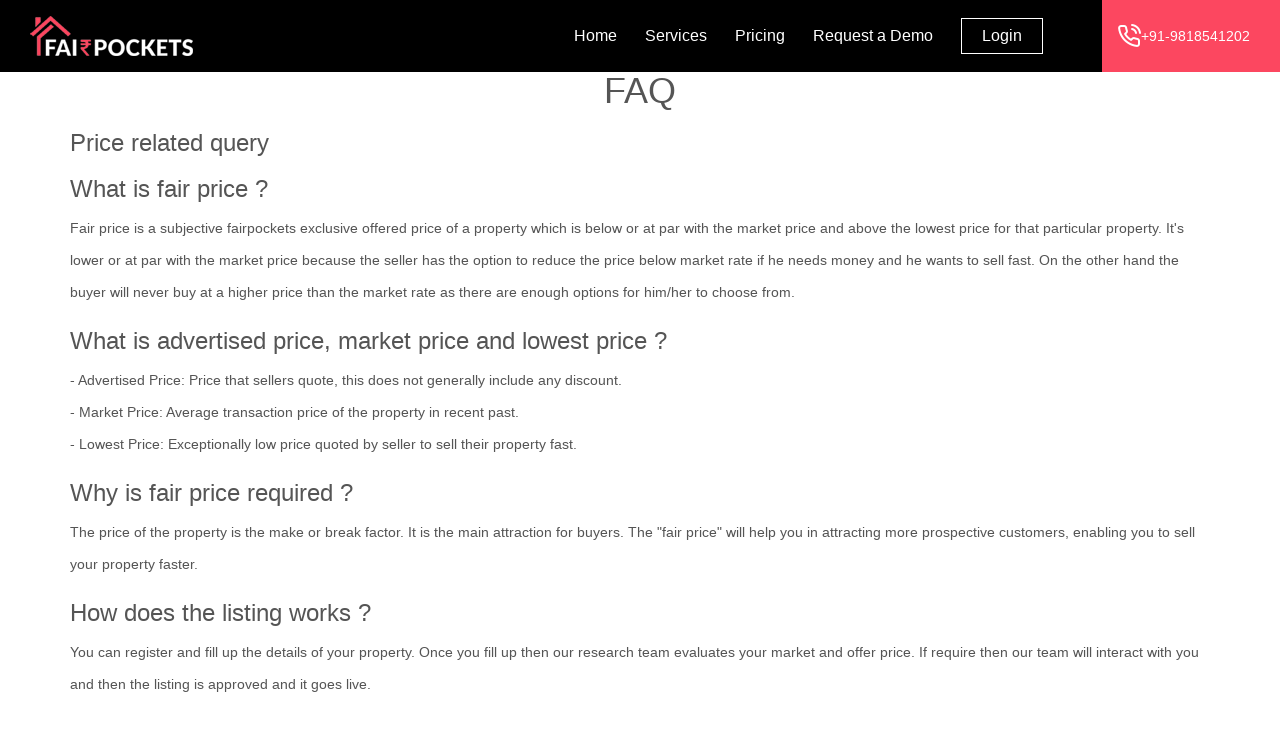

--- FILE ---
content_type: text/html; charset=UTF-8
request_url: https://fairpockets.com/faq/
body_size: 5657
content:

<!DOCTYPE html>
<html dir="ltr" lang="en-US">
<head>
<meta http-equiv="content-type" content="text/html; charset=utf-8" />
<title>Fairpockets - Real Estate CRM and Lead Generation | FairPockets</title>
    <meta name="p:domain_verify" content="cb78158bf56da93918ea1a826a15dcc3"/>
    <meta name="description" content="Explore 1000+ Properties for Sale in Noida on FairPockets.com.">
    <meta name="keywords" content="Real estate CRM Company in Noida, Real estate CRM Company in Delhi, real estate crm Company in Noida">
    <meta name="DC.title" content="India's first fair price property portal" />
<link href="/img/favicon.png" type="image/x-icon" rel="shortcut icon"/>
<link rel="stylesheet" href="https://www.fairpockets.com/figma/css/bootstrap.css" type="text/css" />
<link rel="stylesheet" href="https://www.fairpockets.com/figma/style.css" type="text/css" />
<link rel="stylesheet" href="https://www.fairpockets.com/figma/style-main.css" type="text/css" />
<link rel="stylesheet" href="https://www.fairpockets.com/figma/css/swiper.css" type="text/css" />
<link rel="stylesheet" href="https://www.fairpockets.com/figma/css/dark.css" type="text/css" />
<link rel="stylesheet" href="https://www.fairpockets.com/css/home_new/css/font-icons.css" type="text/css" />
<link rel="stylesheet" href="https://www.fairpockets.com/figma/css/animate.css" type="text/css" />
<link rel="stylesheet" href="https://www.fairpockets.com/figma/css/magnific-popup.css" type="text/css" />
<link rel="stylesheet" href="https://www.fairpockets.com/figma/css/custom.css" type="text/css" />
<link href="https://www.fairpockets.com/figma/home_new.css" rel="stylesheet" type="text/css">
<script type="text/javascript" src="/js/front/jquery.js"></script><script type="text/javascript" src="/js/home_new/js/jquery.min.js"></script><link rel="stylesheet" type="text/css" href="/css/home_new/css/bootstrap.min.css"/><link rel="stylesheet" type="text/css" href="/css/home_new/css/bootstrap.min.css"/>
<meta name="viewport" content="width=device-width, initial-scale=1" />
<title>Fairpockets</title>

<style>
body {
    line-height: 1.5;
    color: #555;
    font-family: Lato,sans-serif;
    font-size: 14px;
}
#content{
    padding-top:0px!important;
}
.page-topbar{
  display:none!important;
}

.wrapper{
  display: none!important;
}

.row-fluid
{
  display: none!important;
}
.carousel-caption {
  font-size: 12px;
  font-style: italic;
  font-weight: bold; /*comment out to display captions*/
}

.carousel-control {
  text-shadow: 0;
}

.page-topbar{
  display:none!important;
}

.menu-link1 {
    color: #fff!important;
    font-size: 16px!important;
}


.widget_links li {
    font-size: 16px!important;
}

.text-md-start {
    font-size: 16px;
}

.text-md-end {
    font-size: 16px;
}

    </style>

</head>
<body class="stretched">

<div id="wrapper" class="clearfix">

<header id="header" class="header_desk full-header" data-sticky-class="not-dark">
<div id="header-wrap">
<div class="container">
<div class="header-row">

<div id="logo_main">
<a href="https://www.fairpockets.com/" class="standard-logo" data-dark-logo="https://www.fairpockets.com/img/front/logo_new.png">
    <img src="https://www.fairpockets.com/img/front/logo_new.png" style="height: auto!important;"></a>
</div>
<div class="header-misc" style="color:#fff;">
<i class="icon-line-phone-call" style="font-size:24px;color:#fff;"></i> +91-9818541202
</div>


<nav class="primary-menu">
<ul class="menu-container">
<li class="menu-item">
<a class="menu-link1" href="https://www.fairpockets.com/"><div>Home</div></a>
</li>

<li class="menu-item">
<a class="menu-link1" href="#"><div>Services</div></a>

<ul class="sub-menu-container" style="background:#000!important;">
<li class="menu-item sub-menu">
<a class="menu-link1" href="https://www.fairpockets.com/lead-management/"><div> Lead Management System</div></a>
</li>

<li class="menu-item sub-menu">
<a class="menu-link1" href="https://www.fairpockets.com/lead-generation/"><div> Lead Generation</div></a>
</li>

<li class="menu-item sub-menu">
<a class="menu-link1" href="https://www.fairpockets.com/inventory-management/"><div> Inventory Management</div></a>
</li>
</ul>

</li>

<li class="menu-item">
<a class="menu-link1" href="https://app.fairpockets.com/"><div>Pricing</div></a>
</li>
<li class="menu-item">
<a class="menu-link1" target="_blank" href="https://www.fairpockets.com/request-a-demo"><div>Request a Demo</div></a>
</li>


<li class="menu-item">
<a class="menu-link1" target="_blank" href="https://www.fairpockets.com/user-login/"><div style="border: solid 1px;
    padding: 5px 20px;">Login</div></a>
</li>
</ul>

</nav>

</div>
 </div>
</div>
</header>


<header id="header" class="full-header header_mob transparent-header" data-sticky-class="not-dark">
<div id="header-wrap" class="">
<div class="container">
<div class="header-row top-search-parent">

<div id="logo1">
<a href="https://www.fairpockets.com/" class="retina-logo"><img src="https://www.fairpockets.com/img/front/logo_new.png" alt="Canvas Logo" style="height: auto!important;"></a>
</div>
<div class="header-misc">

<div id="top-search" class="header-misc-icon">
</div>


</div>
<div id="primary-menu-trigger">
<svg class="svg-trigger" viewBox="0 0 100 100"><path d="m 30,33 h 40 c 3.722839,0 7.5,3.126468 7.5,8.578427 0,5.451959 -2.727029,8.421573 -7.5,8.421573 h -20"></path><path d="m 30,50 h 40"></path><path d="m 70,67 h -40 c 0,0 -7.5,-0.802118 -7.5,-8.365747 0,-7.563629 7.5,-8.634253 7.5,-8.634253 h 20"></path></svg>
</div>
<nav class="primary-menu">
<ul class="menu-container">
<li class="menu-item">
<a class="menu-link" href="https://www.fairpockets.com/" style="padding-top: 39px; padding-bottom: 39px;"><div>Home</div></a>
</li>

<li class="menu-item">
<a class="menu-link" href="#" style="padding-top: 39px; padding-bottom: 39px;"><div>Services</div></a>

<ul class="sub-menu-container" style="background:#000!important;">

<li class="menu-item sub-menu" style="background:#000!important;">
<a class="menu-link" href="https://www.fairpockets.com/lead-management/"><div><i class="icon-angle-down"></i> Lead Management System</div></a>
</li>
<li class="menu-item sub-menu" style="background:#000!important;">
<a class="menu-link" href="https://www.fairpockets.com/leadexchange-platform/"><div><i class="icon-angle-down"></i> Lead Exchange Platform</div></a>
</li>
<li class="menu-item sub-menu" style="background:#000!important;">
<a class="menu-link" href="https://www.fairpockets.com/lead-generation/"><div><i class="icon-angle-down"></i> Lead Generation</div></a>
</li>


</ul>


</li>

<li class="menu-item">
<a class="menu-link" href="https://app.fairpockets.com" style="padding-top: 39px; padding-bottom: 39px;"><div>Pricing</div></a>
</li>

<li class="menu-item">
<a class="menu-link" href="https://www.fairpockets.com/request-a-demo" style="padding-top: 39px; padding-bottom: 39px;"><div>Request a Demo</div></a>
</li>


<li class="menu-item">
<a class="menu-link" href="https://www.fairpockets.com/user-login/" style="padding-top: 39px; padding-bottom: 39px;"><div>Login</div></a>
</li>
</ul>
</nav>
</div>
 </div>
</div>
</header>




<section id="content">

 <section class="faq">
<div class="space-m"></div>
<div class="container">
<div class="row">
    <div class="col-md-12">
		<h1 style="text-align:center">FAQ</h1>
		<div class="space-m"></div>
		<div class="account-block">
            <div class="add-title-tab">
                <h3>Price related query</h3>
                <div class="add-expand active"></div>
            </div>
            <div class="add-tab-content" style="display:block;">
                <div class="add-tab-row push-padding-bottom row-color-gray">
                    <h3>What is fair price ?</h3>
                    <p>Fair price is a subjective fairpockets exclusive offered price of a property which is below or at par with the market price and above the lowest price for that particular property. It&#39;s lower or at par with the market price because the seller has the option to reduce the price below market rate if he needs money and he wants to sell fast. On the other hand the buyer will never buy at a higher price than the market rate as there are enough options for him/her to choose from.</p>

                    <h3>What is advertised price, market price and lowest price ?</h3>
                    <p>
                        &#45; Advertised Price: Price that sellers quote, this does not generally include any discount.<br> 
                        &#45; Market Price: Average transaction price of the property in recent past. <br>
                        &#45; Lowest Price: Exceptionally low price quoted by seller to sell their property fast. <br> 

                    </p>

                    <h3>Why is fair price required ?</h3>
                    <p>The price of the property is the make or break factor. It is the main attraction for buyers. The &quot;fair price&quot; will help you in attracting more prospective customers, enabling you to sell your property faster. </p>

                    <h3>How does the listing works ?</h3>
                    <p>You can register and fill up the details of your property. Once you fill up then our research team evaluates your market and offer price. If require then our team will interact with you and then the listing is approved and it goes live.</p>



                    <h3>What is market Price and Fair Offer Price while posting property ?</h3>
                    <p>Market price is the approx. price at which the transaction is happening for similar properties. Fair offer price is the price at which you would like to dispose your property. Ideally the Fair offer price cannot be higher than the market price.</p>


                </div>
            </div>

            <div class="add-title-tab">
                <h3>Service related query</h3>
                <div class="add-expand"></div>
            </div>
            <div class="add-tab-content">
                <div class="add-tab-row push-padding-bottom row-color-gray">
                    <h3>Can you help us buy or sell properties ?</h3>
                    <p> If you avail of our services, we need exclusive rights to buy/sell your property and we give full effort to make sure that the transaction takes place. The mandate for selling the property is for 6 months and the mandate for buying can be decided mutually. Though there is no guarantee that the transaction will take place. We also donot charge until the transaction takes place.</p>

                    <h3>How does assisted search work ?</h3>
                    <p> Assisted Search gives provides assistance to you and makes sure that the buying/selling of the property does not take a backseat and the property is sold/bought at the right time. <br><br>
                        In the real estate market, timing is the most crucial factor. The right decision at the right time will make you gain tremendously from a property transaction. 
                    </p>

                    <h3>What is property management ?</h3>
                    <p> Property management is a service for out of town customers or busy professionals or anyone who doesn&#39;t have the time to take care of their property or tenant on a day to day basis. </p>


                    <h3>What is portfolio management ?</h3>
                    <p> If you have multiple properties and want to maximize the returns then portfolio management is the right service for you. We evaluate each property of yours to recommend the right action plan for each property and portfolio as a whole. We also help in auctioning these recommendations.</p>


                    <h3>Are these services all over the country ?</h3>
                    <p> No. We are expanding but currently its available primarily in Delhi NCR region. Listing at fair price can be done from most of the cities in India</p>




                </div>
            </div>

            <!--
                         <div class="add-title-tab">
                               <h3>Lorem Ipsum</h3>
                                    <div class="add-expand"></div>
                         </div>
                         <div class="add-tab-content">
                            <div class="add-tab-row push-padding-bottom row-color-gray">
                                    <h3>What is Lorem Ipsum?</h3>
                                <p>Lorem Ipsum is simply dummy text of the printing and typesetting industry. Lorem Ipsum has been the industry's standard dummy text ever since the 1500s, when an unknown printer took a galley of type and scrambled it to make a type specimen book. It has survived not only five centuries, but also the leap into electronic typesetting, remaining essentially unchanged. It was popularised in the 1960s with the release of Letraset sheets containing Lorem Ipsum passages, and more recently with desktop publishing software like Aldus PageMaker including versions of Lorem Ipsum.</p>
                           </div>
                        </div>
            -->

        </div>
    </div>  

</div>
</div>
<div class="space-m"></div>
</section>


<script type="text/javascript">
    $(document).ready(function ($) {

        $("li.drop-accordian a:first").bind("click", function (e) {
            $(this).next('ul').slideToggle();
            e.stopPropagation();
        });

        $('#firstLevelNav_small').on('hidden.bs.dropdown', function () {
            $(this).find('ul.drop-accordian-menu').hide();
        });


        $('.add-title-tab > .add-expand').on('click', function () {
            $(this).toggleClass('active').parent().next('.add-tab-content').slideToggle();
        });



    });
</script> 

</section>

<footer id="footer1" class="dark">

<div class="container">

<div class="footer-widgets-wrap" style="padding-top:50px;">
<div class="row col-mb-50">
<div class="col-lg-8">
<div class="row col-mb-50">
<div class="col-md-4">
<div class="widget widget_links clearfix">
<h4>Products</h4>
<ul>
<li><a href="#">Real Estate CRM</a></li>
<li><a href="https://www.fairpockets.com/lead-management/">Lead Management System </a></li>
<li><a href="https://www.fairpockets.com/inventory-management/">Inventory Management</a></li>
<li><a href="https://www.fairpockets.com/project-listing/">Builder and Broker Listing</a></li>
</ul>
</div>
</div>
<div class="col-md-4">
<div class="widget widget_links clearfix">
<h4>Services</h4>
<ul>

<li><a href="https://www.fairpockets.com/lead-generation/">Lead Generation</a></li>
<li><a href="https://www.fairpockets.com/lead-generation/">Social Media Management</a></li>
<li><a href="https://www.fairpockets.com/lead-generation/">Lead Generation in Google ads</a></li>
<li><a href="https://www.fairpockets.com/lead-generation/">Lead Generation in LinkedIn</a></li>
<li><a href="https://www.fairpockets.com/lead-generation/">Lead Generation in Facebook </a></li>
<li><a href="https://www.fairpockets.com/lead-generation/">Online Reputation Management
</a></li>
<li><a href="https://www.fairpockets.com/lead-generation/">Landing page Creation for ads
</a></li>

</ul>
</div>
</div>
<div class="col-md-4">
<div class="widget widget_links clearfix">
<h4>Company</h4>
<ul>
<li><a href="https://www.fairpockets.com/about-us/">About Us</a></li>
<li><a href="https://www.fairpockets.com/contact">Contact Us</a></li>
<li><a href="https://www.fairpockets.com/our-team/">Our Team</a></li>
<li><a href="https://blog.fairpockets.com">Official Blog</a></li>
<li><a href="https://www.fairpockets.com/career">Careers with Us</a></li>
<li><a href="https://www.fairpockets.com/faq/">Faq</a></li>
<li><a href="https://www.fairpockets.com/feedback/">Feedback</a></li>

</ul>
</div>
</div>


</div>
</div>
<div class="col-lg-4">
<div class="row col-mb-50">
<div class="col-md-4 col-lg-12">
<div class="widget clearfix" style="margin-bottom: -20px;">
<div class="row">
<div class="col-lg-12 bottommargin-sm">
<div class="counter counter-small">Contact Us</div>
<ul>
                            <li>A-16, Sector-9, Noida (UP), 201301 </li>
                            <li>Call: <a href="#" class="call_text">+91 9818541202</a></li>
                            <li>Email:<a href="#" class="call_text">info@fairpockets.com</a></li>
                        </ul>
</div>

</div>
</div>
</div>
<div class="col-md-3 col-lg-12">
<div class="widget clearfix">
<div class="row">
    <div class="counter counter-small" style="margin-top:-40px">Download Apps</div>

<div class="col-6 col-md-12 col-lg-6 clearfix bottommargin-sm">
<a href="https://play.google.com/store/apps/details?id=com.fairpockets.fpcalculator"><img src="https://www.fairpockets.com/img/home_new/google.png"></a>
</div>
<div class="col-6 col-md-12 col-lg-6 clearfix">
<a href="https://itunes.apple.com/in/app/fairpockets-partner/id1387468680?mt=8"><img src="https://www.fairpockets.com/img/home_new/app.png"></a>
</div>
</div>
</div>
</div>
</div>
</div>
</div>
</div>
</div>

<div id="copyrights">
<div class="container">
<div class="row col-mb-30">
<div class="col-md-6 text-center text-md-start">
Copyrights &copy; 2022 All Rights Reserved by Fairpockets<br>
<div class="copyright-links"><a href="https://www.fairpockets.com/terms-conditions/">Terms of Use</a> / <a href="https://www.fairpockets.com/privacy-policy/">Privacy Policy</a></div>
</div>
<div class="col-md-6 text-center text-md-end">
<div class="d-flex justify-content-center justify-content-md-end">
<a href="https://www.facebook.com/FairPockets" class="social-icon si-small si-borderless si-facebook">
<i class="icon-facebook"></i>
<i class="icon-facebook"></i>
</a>
<a href="https://twitter.com/FairPockets" class="social-icon si-small si-borderless si-twitter">
<i class="icon-twitter"></i>
<i class="icon-twitter"></i>
</a>
<a href="https://api.whatsapp.com/send?phone=+919818541202&amp;text=Hi%2C%20I%27m%20interested%20in%20Fairpockets%20.%20Please%20share%20details%20about%20your%20services." class="social-icon si-small si-borderless si-whatsapp">
<i class="icon-whatsapp"></i>
<i class="icon-whatsapp"></i>
</a>
<a href="https://www.youtube.com/channel/UCZbWYI5VrxkbetEwX2uNZ4Q" class="social-icon si-small si-borderless si-youtube">
<i class="icon-youtube"></i>
<i class="icon-youtube"></i>
</a>

<a href="https://www.linkedin.com/company/fair-pockets/" class="social-icon si-small si-borderless si-linkedin">
<i class="icon-linkedin"></i>
<i class="icon-linkedin"></i>
</a>
</div>
<div class="clear"></div>
<i class="icon-envelope2"></i> <a href="mailto:info@fairpockets.com" class="__cf_email__">info@fairpockets.com</a> <a href="tel:+919818541202"><span class="middot">&middot;</span> <i class="icon-headphones"></i> +91-9818541202<span class="middot">&middot;</span></a>
</div>
</div>
</div>
</div>
</footer>
</div>

<div class="CTA">
<div class="whatsapp">
<a class="link_f" href="https://api.whatsapp.com/send?phone=+919818541202&amp;text=Hi%2C%20I%27m%20interested%20in%20CRM.%20Please%20share%20details%20about%20this%20Software."><img style="width:30px;" src="https://upload.wikimedia.org/wikipedia/commons/thumb/6/6b/WhatsApp.svg/512px-WhatsApp.svg.png"> Whatsapp</a>
</div>
<div class="callnow">
<a class="link_f" href="tel:+919818541202"><img style="width:30px;" src="https://www.fairpockets.com/img/call-icon.png"> Call Now</a>
</div>
</div>

<style>
	@media  (min-width: 720px) and (max-width: 7020px)
{

    .CTA{

display:none!important;

    }

}

@media  (min-width: 320px) and (max-width: 720px)
{
.link_f{

    color:#fff!important;
}

.CTA {
    display: flex !important;
    position: fixed;
    z-index: 999;
    bottom: 0px;
    width: 100%;
}

            .CTA
            {
                display: none;
                position: fixed;
                z-index: 999;
                bottom: 0;
                width:100%;

            }
            .CTA .whatsapp
            {
                background-color:#25d366;
                color:#fff;
                padding:6px 30px;
                flex-basis:50%;
                font-size: 16px;
                align-items: center;
                justify-content: center;
                display: flex;
            }
            .CTA .callnow{
                background-color: #222838;
                color:#fff!important;
                font-size: 16px;
                padding:6px 30px;
                flex-basis:50%;
                justify-content: center;
                display: flex;
                align-items: center;
            }
            .CTA .callnow a:hover{
                color:#fff;
            }
            .CTA .whatsapp a:hover{
                color:#fff;
            }

        }


    </style>
<div id="gotoTop" class="icon-angle-up"></div>
<script src="https://www.fairpockets.com/figma/js/jquery.js"></script>
<script src="https://www.fairpockets.com/figma/js/plugins.min.js"></script>
</body>
</html>


--- FILE ---
content_type: text/css
request_url: https://www.fairpockets.com/figma/style-main.css
body_size: 2118
content:
	#header-wrap{
		background: linear-gradient(to right, black, black 10%, black 86%, black 20%, #FC4760 10%, #FC4760);
	}

	.menu-link{
		color: #fff!important;
		font-weight: 500;
		font-size: 15px;
	}

	.full-header .primary-menu .menu-container {
		padding-right: 0.5rem;
		margin-right: 4.0rem!important;
	}

	.btn >a {
		text-decoration: none!important;
		color: #ffffff;
		font-size: 16px;
		padding: 5px 10px;
	}



	.menu-item {
		position: relative;
		margin: 18px 14px!important;
	}

	.menu-link1{
		color:#fff!important;
		font-size:15px!important;
	}

	.fbox-plain.fbox-sm .fbox-icon i {
		font-size: 21px!important;
	}

	#logo_main {
		position: relative;
		display: -ms-flexbox;
		display: flex;
		align-items: center;
		-ms-flex-align: center;
		margin-right: auto;
		max-height: 100%;
	}

	.swiper-slide-bg{
		background: linear-gradient(105.85deg, #5B23B1 0%, #FC4760 99.13%);
		border: 1px solid #000000;
		box-sizing: border-box;
		box-shadow: 0px 4px 4px rgba(0, 0, 0, 0.25);
	}

	.t_head{

		font-family: Roboto;
		font-style: normal;
		font-weight: 300;
		font-size: 36px;
		line-height: 42px;
		letter-spacing: 0.02em;

		color: #FC4760!important;
	}

	.main_head{

		font-family: Roboto;
		font-style: normal;
		font-weight: bold;
		font-size: 55px;
		line-height: 73px;
		letter-spacing: 0.02em;

		color: #FFFFFF;
	}



	.fbox-sm .fbox-content {
		padding: 1px 0.5rem!important;
	}

	.heading-block::after {
		content: '';
		display: block;
		margin: auto!important;
		width: 150px;
		border-top: 6px solid #FC4760;
		/* text-align: center; */
	}

	.heading-block-r {
		margin-bottom: 40px;
	}
	.heading-block {
		margin-bottom: 40px;
	}

	.heading-block-r::after{
		content: '';
		float:right;
		display: block;
		margin: auto!important;
		width: 150px;
		border-top: 6px solid #FC4760;

	}

	.text-right{
		text-align:right!important;

	}


	.bg-color{
		background: linear-gradient(105.85deg, #FC4760 0%, #5B23B1 99.13%)!important;
	}

	.text-md-start{

		padding: 20px 20px;
	}

	.button-border{

		border: 2px solid #fff!important;
		background-color: transparent!important;
		color: #fff!important;
		font-weight: 700;
		text-shadow: none;
		border-radius: 10px!important;
	}

	.btn{

		background-color:#ed495e!important;
	}

	.col-md-offset-3 {
		margin-left: 25%;
	}


	.content-wrap {
		position: relative;
		padding: 0px 0px 0px 0px!important;
		overflow: hidden;
	}
	#footer1.dark {
		color: rgba(255,255,255,.75);
		background-color: #282828;
		border-top-color: rgba(255,255,255,.15);
	}
	#content p{
		line-height:32px!important;

	}

	#content .container {
		position: relative;
		padding: 50px 0px!important;
	}
	.heading_border{
		border-bottom: 6px solid #FC4760;
		width: 150px;
	}


	.icon-line-chevron-right:before {
		background: #FC4760;
		color:#fff!important;
	}

	.fbox-sm{

		padding: 10px 0px;
	}


	@media (min-width: 720px) and (max-width: 1020px){

		.header-row{

			padding: 10px 0px!important;
		}
		.header_desk{
			display: none!important;
		}
		#primary-menu-trigger{
			position: absolute!important;
			top: 0px;
			right: 0px;

		}


	}


	@media  (min-width: 1020px) and (max-width: 7200px)
	{

		#slider_mob{
			display:none!important;
		}
		.header_mob{
			display:none;
		}

		.content_mob{
			display:none;

		}

	}


	.menu-item .sub-menu-trigger{
		color:#fff;
	}

	.sub-menu>a:hover{
		color:#ed495e!important;
	}

	.space-l{
		border:none!important;
	}

	@media  (min-width: 320px) and (max-width: 720px)
	{

		#primary-menu-trigger{
			position: absolute!important;
			top: 0px;
			right: 0px;

		}



		.menu-item {
			position: relative;
			margin: 5px 5px!important;
		}

		.col-md-offset-3{
			margin-left:0%!important;
		}

		#slider_desk{
			display:none!important;
		}
		.header_desk{
			display:none!important;
		}
		.content_desk{
			display:none;
		}



		#content .container {
			position: relative;
			padding: 5px 30px!important;
		}

		.fbox-content h3 {
			font-size: 16px;
			font-weight: 600;
			font-family: Poppins,sans-serif;
			text-transform: uppercase;
			margin-bottom: 0;
			color: #fff;
		}

		#slider_mob{
			background: linear-gradient(105.85deg, #5B23B1 0%, #FC4760 99.13%)!important;
		}

		#logo1 {
			position: relative;
			display: -ms-flexbox;
			display: flex;
			align-items: center;
			-ms-flex-align: center;
			margin-right: auto;
			max-height: 100%;
		}


	}


	.header-wrap-clone{
		height: 70px!important;
	}

	.wrapper{
		display: none!important;
	}

	.row-fluid
	{
		display: none!important;
	}
	.carousel-caption {
		font-size: 12px;
		font-style: italic;
		font-weight: bold; /*comment out to display captions*/
	}

	.carousel-control {
		text-shadow: 0;
	}

	.page-topbar{
		display:none!important;
	}
	.carousel-control .glyphicon-chevron-left {
		top: 45%;
		font-size: 20px;
	}

	.carousel-control .glyphicon-chevron-right {
		top: 45%;
		font-size: 20px;
	}

	.carousel-control.left {
		background-image: -webkit-linear-gradient(
			left,
			rgba(0, 0, 0, 0) 0,
			rgba(0, 0, 0, 0.0001) 100%
			);
			background-image: -o-linear-gradient(
				left,
				rgba(0, 0, 0, 0) 0,
				rgba(0, 0, 0, 0) 100%
				);
				background-image: -webkit-gradient(
					linear,
					left top,
					right top,
					from(rgba(0, 0, 0, 0)),
					to(rgba(0, 0, 0, 00001))
					);
					background-image: linear-gradient(
						to right,
						rgba(0, 0, 0, 0) 0,
						rgba(0, 0, 0, 0) 100%
						) !important;
					}

					.carousel-control.right {
						background-image: -webkit-linear-gradient(
							left,
							rgba(0, 0, 0, 0) 0,
							rgba(0, 0, 0, 0.0001) 100%
							);
							background-image: -o-linear-gradient(
								left,
								rgba(0, 0, 0, 0) 0,
								rgba(0, 0, 0, 0) 100%
								);
								background-image: -webkit-gradient(
									linear,
									left top,
									right top,
									from(rgba(0, 0, 0, 0)),
									to(rgba(0, 0, 0, 00001))
									);
									background-image: linear-gradient(
										to right,
										rgba(0, 0, 0, 0) 0,
										rgba(0, 0, 0, 0) 100%
										) !important;
									}

									.carousel-indicators {
										bottom: -40px !important;
									}

									.carousel-indicators li {
										border: 1px solid #d9d9d9 !important;
										border-radius: 10px !important;
										background-color: #d9d9d9 !important;
										width: 11px !important;
										height: 11px !important;
										margin-left: 3px !important;
										margin-right: 3px !important;
									}

									.carousel-indicators .active {
										border: 0px solid #869791 !important;
										border-radius: 10px !important;
										background-color: #869791 !important;
										width: 11px !important;
										height: 11px !important;
										margin-bottom: 1px !important;
									}

									@media (min-width: 720px) and (max-width: 1900px){

										.mobile{
											display:none!important;
										}

									}


									@media (min-width: 320px) and (max-width: 720px){

										.desktop{
											display:none!important;
										}
										.retina-logo{
											padding:5px 0px!important;
										}

									}

									nav{
										background-color: #000!important;
										padding:0px!important;
									}

									@media  (min-width: 720px) and (max-width: 7020px)
									{

										.CTA{

											display:none!important;

										}

										.slider-element{
											margin-top:68px!important;
										}

									}

									@media  (min-width: 320px) and (max-width: 720px)
									{
										.link_f{

											color:#fff!important;
										}

										.CTA {
											display: flex !important;
											position: fixed;
											z-index: 999;
											bottom: 0px;
											width: 100%;
										}

										.slider-element{
											margin-top:0px!important;
										}

										.CTA
										{
											display: none;
											position: fixed;
											z-index: 999;
											bottom: 0;
											width:100%;

										}
										.CTA .whatsapp
										{
											background-color:#25d366;
											color:#fff;
											padding:6px 30px;
											flex-basis:50%;
											font-size: 16px;
											align-items: center;
											justify-content: center;
											display: flex;
										}
										.CTA .callnow{
											background-color: #222838;
											color:#fff!important;
											font-size: 16px;
											padding:6px 30px;
											flex-basis:50%;
											justify-content: center;
											display: flex;
											align-items: center;
										}
										.CTA .callnow a:hover{
											color:#fff;
										}
										.CTA .whatsapp a:hover{
											color:#fff;
										}

									}
									.carousel-control {
										width: 5%!important;
										font-size: 20px;
										color: #000!important;

									}

									.collapse {
										display: none;
									}
									.navbar-nav {
										width: 310px;
									}


--- FILE ---
content_type: text/css
request_url: https://www.fairpockets.com/figma/home_new.css
body_size: 6446
content:
.btn-default {
    color: #333;
    background-color: #fff;
    border-color: #ccc;
    border-radius: 0px;
}

.btn-primary:active {
    background-color: #1baaa0 !important;
    border-color: #122b40;
    color: #fff;
    outline: 0;
    box-shadow: none;
}

.btn-blue{
    background-color: #FC4861 !important;
}

/*.alert-info {
    color: #fff;
    background-color: #1baaa0;
    border-color: #1baaa0;
}*/

.form-control {
    box-shadow: none;
    border-radius: 0px;
}

.fp_about_justify p{
    text-align: justify;
}
.fp_about_justify ol{
  padding-left: 16px;
}


.buy-services-list{
    background:#fff;
    -webkit-box-shadow: 0 6px 12px rgba(0,0,0,.175);
    box-shadow: 0 6px 12px rgba(0,0,0,.175);
    -o-box-shadow: 0 6px 12px rgba(0,0,0,.175);
    -moz-box-shadow: 0 6px 12px rgba(0,0,0,.175);
    min-height: 380px;
    position: relative;
}
.buy_service_request_info_button{
    text-align: center !important;
    position: absolute;
    left: 0;
    right: 0;
    bottom: 20px;
    margin: auto;
}

.buy-services-list .buy_service_request_info_button a{
    background:#FC4861;
    padding: 10px 30px;

}
.buy-services-list .buy_service_request_info_button a:hover{
    background:#1baaa0 !important;
    color: #fff !important;
}

.buy-services-list_fp_title{
    background: #FC4861;
    font-size: 18px;
    padding: 10px 0;
    text-align: center;
    color: #fff;
    font-weight: 600;
}
.navbar-brand {
    float: left;
    height: 65px;
    padding: 10px 0;
    /*padding: 15px;*/
    font-size: 18px;
    line-height: 20px;
}

#search-bar,.pagination-centered{
    text-align:center
}
.search-left h1,h1,h2{
    font-weight:700
}
html{
    font-family:sans-serif;
    -webkit-text-size-adjust:100%;
    -ms-text-size-adjust:100%;
    font-size:10px;
    -webkit-tap-highlight-color:transparent
}
.pap{
    margin-top:0px!important;
    
}


#content{
    padding-top:0px
}
.spacial-width{
    width:20%
}
.search-left{
    padding-top:5rem;
    font-size:19px;
    color:#dbdbdb;
    position:relative;
    z-index:10
}
.search-left h1{
    font-size:36px;
    color:#FFF;
    margin-bottom:5px
}
.search-form{
    padding-top:30px
}
.search .form-group,.search-form .form-group{
    padding-right:0;
    margin-right:-10px
}
.btn{
    padding:7px 12px;
    height:40px;
}
.btn-default.active,.btn-default.focus,.btn-default:active,.btn-default:focus,.btn-default:hover,.open>.dropdown-toggle.btn-default{
    background:#fff;
    box-shadow:none;
    webkit-box-shadow:none
}

.dropdown-menu{
    border-radius:0;
    -moz-border-radius:0;
    -webkit-border-radius:0
}
.btn-success{
    color:#333;
    background-color:#ffc000;
    border-color:#ffc000
}
.btn-primary:focus,.btn-primary:hover{
    background:#1baaa0;
    /*background:#29333d;*/
    color:#fff;
    outline:0;
    box-shadow:none
}


#error .btn-success:hover,.btn-success.active,.btn-success:active,.btn-success:focus,.open .dropdown-toggle.btn-success:hover{
    background-color:#29333d;
    border-color:#29333d;
    color:#fff
}
label.validation-error{
    display:block;
    color:red;
    padding:5px 10px 0;
    font-size:13px
}
input.validation-error{
    border-bottom:1px solid red!important
}
.alert-error,.fpform .alert-success{
    padding:10px
}
#debug-kit-toolbar{
    display:none
}
button.close{
    opacity:1!important;
    position:absolute;
    right:-15px;
    top:-15px;
    z-index:99;
    background:#29333d;
    color:#fff;
    font-size:15px;
    border-radius:50%;
    padding:5px 9px 8px;
    text-shadow:none
}
#main-slider .carousel h2{
    text-align:center;
    text-transform:uppercase;
    font-size:30px;
    color:#ffc000;
    margin-bottom:5rem
}
.searchBox .form-control{
    height:4.8rem;
    border-radius:0
}
.searchBox .btn-group .btn{
    height:4.8rem
}
.btn-primary{
    /*background:#d62540*/
    background:#FC4861;
    border-radius: 0px;

}
.navbar{
    background:rgba(166, 166, 166, 0.9);
    min-height:65px;
    /*border-bottom:1px solid rgba(166, 166, 166, 0.6) !important;*/
    -webkit-box-shadow: 0 1px 5px rgba(0, 0, 0, 0.25);
    -moz-box-shadow: 0 1px 5px rgba(0, 0, 0, 0.25);
    box-shadow: 0 1px 5px rgba(0, 0, 0, 0.25);
}
.list-group-item.active,.list-group-item.active:focus,.list-group-item.active:hover{
    z-index:2;
    color:#4e4e4e;
    background-color:#e5e5e5;
    border-color:#428bca
}
.LoginApp .button{
    border:none;
    box-shadow:none;
    border-bottom-color:#fff;
    color:#fff
}
.banner{
    position:absolute;
    top:-37px;
    right:45px;
    width:500px
}
.align-right{
    float:right
}
.search_btn{
    padding:3px 12px!important;
    height:34px;
    font-size:inherit
}
.input-group{
    display:block
}
input{
    border:none;
    border-bottom:1px solid #ccc
}
#search-bar li{
    display:inline-block
}
#search-bar li input{
    height:20px
}
#search-bar .black{
    background:#000
}
.bootstrap-select.btn-group .dropdown-menu li a span.check-mark{
    display:inline-block!important;
    float:none
}
form .glyphicon,form .selected .glyphicon{
    top:6px;
    right:5px;
    position:absolute!important
}
#contact-biulder .selected .glyphicon-ok:before,.property-type .selected .glyphicon-ok:before{
    content:"";
    background:url(/img/front/check_a.png) no-repeat;
    padding:2px 12px
}
#contact-biulder .glyphicon-ok:before,.property-type .glyphicon-ok:before{
    content:"";
    background:url(/img/front/check_b.png) no-repeat;
    padding:1px 12px
}
.property-type .bootstrap-select.btn-group .dropdown-menu{
    /*min-width:288px*/
    min-width:308px;
}


.bootstrap-select.btn-group.show-tick .dropdown-menu li a span.text{
    margin-right:0!important;
    margin-left:5px
}
.bootstrap-select.btn-group.show-tick .dropdown-menu li.selected a span.check-mark{
    position:absolute;
    display:inline-block;
    right:5px!important;
    margin-top:0!important
}
.glyphicon-ok:before,.selected .glyphicon-ok:before{
    content:""
}
.pagination{
    margin:18px 0
}
.pagination ul{
    display:inline-block;
    margin-left:0;
    margin-bottom:0;
    -webkit-border-radius:4px;
    -moz-border-radius:4px;
    border-radius:4px;
    -webkit-box-shadow:0 1px 2px rgba(0,0,0,.05);
    -moz-box-shadow:0 1px 2px rgba(0,0,0,.05);
    box-shadow:0 1px 2px rgba(0,0,0,.05)
}
.pagination ul>li{
    display:inline
}
.pagination ul>li>a,.pagination ul>li>span{
    float:left;
    padding:4px 12px;
    line-height:18px;
    text-decoration:none;
    background-color:#fff;
    border:1px solid #ddd;
    border-left-width:0
}
.pagination ul>.active>a,.pagination ul>.active>span,.pagination ul>li>a:focus,.pagination ul>li>a:hover{
    background-color:#f5f5f5
}
.pagination ul>.active>a,.pagination ul>.active>span{
    color:#999;
    cursor:default
}
.pagination ul>.disabled>a,.pagination ul>.disabled>a:focus,.pagination ul>.disabled>a:hover,.pagination ul>.disabled>span{
    color:#999;
    background-color:transparent;
    cursor:default
}
.pagination ul>li:first-child>a,.pagination ul>li:first-child>span{
    border-left-width:1px;
    -webkit-border-top-left-radius:4px;
    -moz-border-radius-topleft:4px;
    border-top-left-radius:4px;
    -webkit-border-bottom-left-radius:4px;
    -moz-border-radius-bottomleft:4px;
    border-bottom-left-radius:4px
}
.pagination ul>li:last-child>a,.pagination ul>li:last-child>span{
    -webkit-border-top-right-radius:4px;
    -moz-border-radius-topright:4px;
    border-top-right-radius:4px;
    -webkit-border-bottom-right-radius:4px;
    -moz-border-radius-bottomright:4px;
    border-bottom-right-radius:4px
}
.pagination-right{
    text-align:right
}
.link,.process{
    text-align:center
}
.pagination-large ul>li>a,.pagination-large ul>li>span{
    padding:11px 19px;
    font-size:16.25px
}
.pagination-large ul>li:first-child>a,.pagination-large ul>li:first-child>span{
    -webkit-border-top-left-radius:6px;
    -moz-border-radius-topleft:6px;
    border-top-left-radius:6px;
    -webkit-border-bottom-left-radius:6px;
    -moz-border-radius-bottomleft:6px;
    border-bottom-left-radius:6px
}
.pagination-large ul>li:last-child>a,.pagination-large ul>li:last-child>span{
    -webkit-border-top-right-radius:6px;
    -moz-border-radius-topright:6px;
    border-top-right-radius:6px;
    -webkit-border-bottom-right-radius:6px;
    -moz-border-radius-bottomright:6px;
    border-bottom-right-radius:6px
}
.pagination-mini ul>li:first-child>a,.pagination-mini ul>li:first-child>span,.pagination-small ul>li:first-child>a,.pagination-small ul>li:first-child>span{
    -webkit-border-top-left-radius:3px;
    -moz-border-radius-topleft:3px;
    border-top-left-radius:3px;
    -webkit-border-bottom-left-radius:3px;
    -moz-border-radius-bottomleft:3px;
    border-bottom-left-radius:3px
}
.pagination-mini ul>li:last-child>a,.pagination-mini ul>li:last-child>span,.pagination-small ul>li:last-child>a,.pagination-small ul>li:last-child>span{
    -webkit-border-top-right-radius:3px;
    -moz-border-radius-topright:3px;
    border-top-right-radius:3px;
    -webkit-border-bottom-right-radius:3px;
    -moz-border-radius-bottomright:3px;
    border-bottom-right-radius:3px
}
.pagination-small ul>li>a,.pagination-small ul>li>span{
    padding:2px 10px;
    font-size:12px
}
.pagination-mini ul>li>a,.pagination-mini ul>li>span{
    padding:0 6px;
    font-size:9.75px
}
.breadcrumb{
    padding:8px 0;
    margin:0 0 18px;
    list-style:none;
    background-color:transparent;
    -webkit-border-radius:0;
    -moz-border-radius:0;
    border-radius:0
}
.breadcrumb>li{
    display:inline-block;
    text-shadow:0 0 0 #fff
}
.breadcrumb>li>.divider{
    padding:0 5px;
    color:#ccc
}
.breadcrumb>.active{
    color:#999
}
.career .form input,.career textarea,.contact .form input,.contact textarea{
    border:0;
    border-bottom:1px solid #ccc;
    width:100%;
    max-width:100%;
}
#similer-propertys,.property_detail_area{
    background:#f7f7f7
}
#addtional-detail,#amenitie,#description,#detail,#features,#similer-property{
    display:inline-block;
    background:#fff;
    padding:15px;
    width:100%
}
.owl-carousel,.recent-properties{
    padding:0 30px
}
.propert-detail .sticky{
    position:fixed;
    z-index:6;
    width:260px!important;
    right:auto
}
.LoginApp .modal-open .modal{
    overflow-y:hidden!important
}
.btn-success.active,.btn-success.focus,.btn-success:active,.btn-success:focus,.btn-success:hover,.open>.dropdown-toggle.btn-success{
    color:#fff;
    background-color:#29333d;
    border-color:#29333d
}
.property-title a{
    color:#072882
}
h1,h2 span{
    /*color:#d62540*/
    color:#FC4861;
}
h2,h3{
    color:#3c3c3c
}
.spacer{
    padding:30px 0
}
h1{
    margin-bottom:20px;
    font-size:30px
}
h2{
    font-size:24px;
    line-height:32px;
    margin-bottom:10px
}
h3{
    font-size:20px;
    font-weight:600
}
.light-grey{
    background:#f0f0f0
}
.light-yellow{
    background:#fbf2d4
}
.theme-yellow{
    color:#ffc000
}
.row-padding{
    padding:60px 45px
}
.benefit ul{
    margin-top:30px;
    display:inline-flex
}
.benefit ul li{
    display:inline-block;
    width:200px;
    list-style-type:none;
    margin:0 10px
}
.benefit ul li p{
    color:#4e4e4e;
    font-size:18px;
    margin-top:10px
}
.process img{
    margin-bottom:10px
}
.link{
    display:block
}
.link a{
    margin-top:30px;
    display:inline-block;
    background:#d62540;
    color:#fff;
    font-size:16px;
    border-radius:50px;
    -webkit-border-radius:50px;
    -moz-border-radius:50px;
    padding:15px 50px
}
.link a:hover{
    background:#ffc000;
    color:#000
}
.process ul{
    margin-top:30px;
    display:inline-flex
}
.process li{
    display:inline-block;
    padding:10px 30px;
    font-size:13px;
    color:#3f3f3f;
    position:relative
}
.process .step1:after,.process .step2:after,.process .step3:after{
    position:absolute;
    top:-18px;
    right:-9px
}
.process li strong{
    font-size:20px;
    color:#585858
}
.process .step1{
    border-top:12px solid #44b0b2
}
.process .step1:after{
    content:url(images/icon/icon_step1.png);
    z-index:1
}
.process .step2{
    border-top:12px solid #fbc82e
}
.process .step2:after{
    content:url(images/icon/icon_step2.png);
    z-index:2
}
.process .step3{
    border-top:12px solid #e73c5c
}
.process .step3:after{
    content:url(images/icon/icon_step3.png);
    z-index:3
}
.process .step4:after,.process .step5:after{
    top:-18px;
    right:-9px;
    z-index:4;
    position:absolute
}
.process .step4{
    border-top:12px solid #3e7c93
}
.process .step4:after{
    content:url(images/icon/icon_step4.png)
}
.process .step5{
    border-top:12px solid #933e8c
}
.process .step5:after{
    content:url(images/icon/icon_step5.png)
}
#id_top:focus,.bootstrap-select .dropdown-toggle:focus{
    outline:0!important
}
.home-banner{
    padding:60px 0;
    background:url(/css/home/images/home-banner-bg.jpg);
    background-size:cover
}
.home-banner .content{
    float:left;
    font-size:19px;
    color:#dbdbdb;
    width:100%
}
.home-banner .content h1{
    font-size:36px;
    color:#FFF;
    font-weight:700;
    margin-top:100px;
    margin-bottom:5px
}
.home-banner .content h3{
    font-size:24px;
    color:#6dd6e2;
    font-weight:700;
    margin-top:30px
}
.home-banner .search{
    margin-top:20px;
    color:#fff
}
.home-banner .search ul#tabs{
    list-style-type:none;
    padding:0
}
.home-banner .search ul#tabs li{
    display:inline-block;
    background-color:#FFF;
    padding:5px 20px;
    margin-bottom:4px;
    color:#333;
    cursor:pointer
}
#searchBox1 h2,.home #searchBox1 .nav-tabs{
    margin-bottom:0
}
.home-banner .search ul#tabs li:hover{
    background-color:#FFF
}
.home-banner .search ul#tabs li.active{
    background-color:#333;
    color:#FFF
}
.home-banner .search ul#tab{
    list-style-type:none;
    margin:0;
    padding:0
}
.home-banner .search ul#tab li{
    display:none
}
.home-banner .search ul#tab li.active{
    display:block
}
.header-pic{
    position:absolute;
    top:80px;
    right:100px
}
.home-banner .top-search{
    background:0 0;
    text-align:left;
    padding-top:10px;
    position:relative
}
.home-banner .top-search .search-form{
    background:0 0;
    margin:0;
    color:#333;
    max-width:800px;
    padding:0
}
.home-banner .top-search .search-form .property-button{
    width:auto;
    margin-top:10px
}
.home-banner .top-search .search-form select{
    font-size:14px
}
.home #searchBox1{
    position:relative;
    margin-top:100px
}
#searchBox1 h2{
    border:none;
    color:#6cd4e1;
    padding-bottom:10px;
    font-size:24px
}
.fair-pocket-pic{
    background:#000;
    text-align:center;
    padding:10px
}
.fair-pocket-pic img{
    width:80%;
    height:auto
}
.fair-price ul{
    margin-bottom:50px
}
.fair-price li{
    list-style-type:none;
    border-bottom:1px dashed #999;
    padding-bottom:10px
}
.fair-price li:last-child{
    border:none
}
.fair-price img{
    width:60%;
    height:auto
}
.fairpocket h4{
    margin:0;
    padding:0
}
.fairpocket li{
    margin:20px 0;
    display:inline-block;
    position:relative;
    padding-left:50px;
    width:100%
}
.fairpocket li div{
    position:absolute;
    left:0;
    top:0
}
.research-reports-top{
    background:url(/webroot/css/home/images/research-reports-top-bg.jpg) top no-repeat;
    background-size:cover
}
.research-reports-top .reports li{
    text-align:center;
    display:inline-block;
    margin:2px;
    padding:10px;
    border:2px solid #fff;
    background:rgba(255,255,255,.7);
    width:250px;
    font-size:15px;
    color:#000
}
.property-management .row .col-lg-6{
    padding:0 50px
}
.property-management .banner img{
    width:100%;
    height:auto
}
.property-management .banner a{
    padding:0
}
.property-management .row>div .heading{
    margin-bottom:20px;
    display:table
}
.property-management .row>div .heading img{
    margin-right:20px;
    float:left
}
.property-management .row>div .heading h3{
    padding-top:20px;
    float:left;
    color:#d62540
}
.property-management .row>div .heading h3:after{
    clear:both
}
.property-management .row ul li{
    list-style-type:none;
    padding-bottom:15px;
    margin-bottom:15px;
    border-bottom:1px dashed #ccc;
    color:#4e4e4e
}
.property-management .row ul li:last-child{
    border-bottom:none
}
.property-management .row ul li strong{
    font-size:18px;
    color:#000
}
.inner-top-banner{
    background:#43709a;
    padding-top:160px;
    position:relative
}
.inner-top-banner h2{
    position:absolute;
    bottom:0;
    left:20px;
    font-size:40px;
    color:#ffc000
}
.about h4{
    font-size:18px;
    line-height:24px;
    color:#666;
    margin-top:20px;
    margin-bottom:20px;
    display:inline-block;
    font-weight:300
}
.about .readmore{
    padding:10px 20px;
    border:1px solid #d62540;
    display:inline-block;
    color:#d62540
}
.about .readmore:hover{
    background:#d62540;
    color:#fff
}
.team{
    text-align:center
}
.team h3 span{
    font-weight:400
}
.propert-details{
    background:#29333d
}
.research_details iframe{
    width:100%
}
.research_details .project-details .right{
    padding:15px
}
.research_details .project-details .right li{
    font-size:15px;
    padding-bottom:5px;
    border-bottom:1px dashed #b4b3b3;
    color:#ddd;
    list-style-type:none
}
.research_details .project-details .right li strong{
    width:40%;
    font-weight:700;
    display:inline-block
}
.research_details .project-details .right li:last-child{
    border:none;
    margin-bottom:0;
    padding-bottom:0
}
.research_details .project-details .right .color{
    color:#fedabf
}
#slider{
    height:522px!important;
    width:100%
}
.research_details .unit{
    font-size:14px
}
.research_details .unit td{
    padding:15px 20px
}
.research_details .unit .dark{
    background-color:#f5f0ff
}
.research_details .unit .light{
    background-color:#fff5f0
}
.research_details .box{
    padding:45px 20px;
    background:#fafafa;
    text-align:center
}
.research_details .box p{
    margin-bottom:20px
}
.research_details .box ul{
    margin:8px 0 0;
    padding:0;
    text-align:center
}
.research_details .box ul li{
    margin:0;
    list-style-type:none;
    display:inline-block
}
.research_details .box a{
    padding:8px 20px;
    border-radius:5px;
    display:inline-block;
    color:#fff
}
.research_details .box .buy-now{
    background:#d62540
}
.research_details .box .contact{
    background:#3a93c1
}
.research_details .box .sample-report{
    background:#469237;
    min-width:272px
}
.buy-services-list .pic{
    float:left;
    margin-right:20px
}
.buy-services-list ul{
    margin:20px 20px 0;
    /*margin:20px 0 0;*/
    padding:0
}
.buy-services-list ul li{
    list-style-type:none;
    margin-top:10px;
    padding-left:25px;
    background:url(images/red_tick_ok.png)  0 5px no-repeat;
    /*background:url(/webroot/css/home/images/red_tick_ok.png) 0 5px no-repeat*/
}
.buy-services-list .link{
    text-align:inherit
}
.buy-services-list .link a{
    margin:20px 0 0
}
.center-align{
    text-align:center
}
h4 strong{
    color:#d62540
}
h4 span{
    font-size:20px
}
.bootstrap-select.btn-group.show-tick .dropdown-menu li.selected a span.check-mark{
    color:#ffc000
}
.selected{
    background:#f5f5f5
}
.side-filter .filter-title{
    background: rgba(166, 166, 166, 0.2);
    border-bottom: 1px solid #fff;
}
.top-search{
    background: #d2d2d2;
margin-top: 73px;
position: fixed;
width: 100%;
z-index: 9;
padding: 16px 0 0;
}
.top-search .search-form{
    background:#3c5064;
    padding:15px;
    max-width:750px;
    margin:0 auto
}
.top-search .search-form li{
    display:inline-flex
}
.top-search .search-form li input,buttton,select{
    width:100%!important;
    margin:0;
    padding:5px 8px
}
.dataTables_wrapper .dataTables_length { margin-top:15px;}
.dataTables_length select{ width:auto !important;}
.top-search .search-form .property{
    width:10%
}
.top-search .search-form .property-type{
    font-size:14px;
    line-height:35px;
    color:#555;
    border:1px solid #ccc;
    border-radius:4px;
    height:35px;
    width:30%;
    position:relative;
    top:1px;
    cursor:default;
    background:url(/webroot/css/home/images/icon/select-drop-arrow.gif) 97% 15px no-repeat #fff
}
.top-search .search-form .property-type .select-property-type{
    padding:0 10px;
    display:block;
    width:100%
}
.top-search .search-form .property-checklist{
    padding:5px;
    background:#fff;
    display:none;
    position:absolute;
    top:33px;
    left:0;
    width:100%;
    z-index:9;
    border:1px solid #ccc;
    border-radius:4px;
    font-size:13px
}
.top-search .search-form .property-checklist input{
    width:auto!important;
    height:auto;
    margin:5px
}
.top-search .search-form .property-checklist .divCheckboxItem{
    line-height:24px;
    display:block
}
#divCheckAll2,.top-search .search-form .property-checklist #divCheckAll1{
    display:inline-block;
    line-height:24px
}
.top-search .search-form .property-checklist #divCheckboxList1{
    margin-bottom:5px
}
#divCheckboxList2,.top-search .search-form .property-checklist #divCheckboxList1{
    margin-top:-5px;
    margin-left:10px
}
.property-info{
    padding:5px 10px 0
}
.top-search .search-form .property-details{
    width:40%
}
.top-search .search-form .property-button{
    width:10%
}
.top-search .search-form .property-button button{
    background:#d62540;
    color:#fff;
    border:none;
    height:35px;
    padding:0 30px;
    border-radius:3px
}
.top-search .search-form .property-button button:hover{
    background:#ffc000;
    color:#000
}
.property-listing .search-box:first-child{
    margin:0
}
.search .search-box{
    margin:20px 0;
    color:#323232;
    box-shadow:0 0 1px #ccc;
    -webkit-box-shadow:0 0 1px #ccc;
    -moz-box-shadow:0 0 1px #ccc;
    -o-box-shadow:0 0 1px #ccc;
    -ms-box-shadow:0 0 1px #ccc
}
.search .search-box .picture{
    padding-left:0
}
.search .search-box .right{
    padding:15px
}
.search .search-box .heading{
    font-size:16px;
    font-weight:700;
}
.search .search-box .heading a{
    color:#FC4861;
    font-size:16px;
    font-weight:700;
    text-decoration: none;
}
.search .search-box .heading a:hover{
    color:#1baaa0;

}
.search .search-box .location{
    font-size:14px;
    background:url(images/icon/location.gif) 0 4px no-repeat;
    padding-left:20px
}
.search .search-box .price{
    font-size:22px;
    color:#000;
    text-align:left;
    padding-left:30px;
    background:url(images/icon/rupees.gif) 10px no-repeat
}
.search .search-box .price span{
    font-size:16px;
    color:#FC4861;
    font-weight:700
}



.search .search-box .price span .fa .fa-arrow-down{
    color:#1baaa0 !important;
}

.search .search-box .list li{
    font-size:13px;
    line-height:inherit;
    padding:3px 0
}
.search .search-box .list li strong{
    display:inline-block;
    width:45%
}
.search .search-box .discription{
    font-size:12px;
    line-height:16px
}
.search .search-box .discription span{
    text-decoration:none;
    color:#d62540;
    display:block
}
.search .search-box button{
    border:1px solid #1baaa0;
    padding:7px 20px;
    border-radius:5px;
    color:#d62540;
    background:#fff;
    width: auto;
}
.search .search-box button:hover{
    background:#FC4861;
    color:#fff;
    border:1px solid #FC4861;
}

.search .search-box .button1{
    background: #1baaa0;
    color: #fff;
    border: 1px solid #1baaa0;
    border-radius: 0;
    font-size: 14px;
    padding: 5px 14px;
}

.search .search-box .post{
    color:#787878;
    font-size:12px
}
.search .search-box .property-checklist{
    z-index:9999
}
.disclaimer{
    color:#666;
    font-size:12px;
    padding-top:20px
}
.disclaimer strong{
    color:#ccc
}
.form .form-list{
    margin-top:20px
}
.form label{
    width:100%;
    max-width:130px;
    font-weight:600
}
.form input,textarea{
    border:0;
    border-bottom:1px solid #ccc;
    width:100%
}
.form #file{
    border:none;
    margin-top:5px;
    display:inline-block
}
.form button{
    border: 0;
    background: #FC4861;
    padding: 10px 30px;
    border-radius: 50px;
    color: #fff;
    outline: none;
    font-size: 17px;
}

.form button:hover{
    background:#1baaa0;
    color:#fff;
}
.feedback li{
    list-style-type:none;
    width:33%;
    display:inline-block;
    margin:0;
    padding:0
}
.accordion-toggle{
    cursor:pointer;
    background:#fbf2d4;
    font-weight:700;
    font-size:18px;
    margin:2px 0;
    border-radius:5px;
    padding:10px
}
.accordion-content{
    display:none;
    padding-left:10px
}
.accordion-content h4{
    font-size:18px
}
.accordion-content ul li{
    list-style-type:none;
    margin-top:30px
}
.accordion-content ul li:last-child{
    margin-bottom:30px
}
.accordion-content.default{
    display:block
}
.modal-dialog,.modal:before{
    display:inline-block;
    vertical-align:middle
}
.myaccountbtn .btn-default.active,.myaccountbtn .btn-default.focus,.myaccountbtn .btn-default:active,.myaccountbtn .btn-default:focus,.myaccountbtn .btn-default:hover,.myaccountbtn .open>.dropdown-toggle.btn-default{
    background:0 0!important
}
a.list-group-item{
    color:#fff
}
.in .list-group-item{
    color:#454545;
    box-shadow:0 0 1px #ddd;
    -webkit-box-shadow:0 0 1px #ddd;
    -moz-box-shadow:0 0 1px #ddd
}
.list-group-item-success{
    color:#fff;
    background-color:#202830
}
.list-group-item{
    border:none;
    box-shadow:0 0 1px #ddd;
    -webkit-box-shadow:0 0 1px #ddd;
    -moz-box-shadow:0 0 1px #ddd
}
.list-group-item:first-child{
    border-top-left-radius:0;
    border-top-right-radius:0
}
.list-group-item:last-child{
    margin-bottom:0;
    border-bottom-right-radius:0;
    border-bottom-left-radius:0
}
a.list-group-item-success:focus,a.list-group-item-success:hover{
    color:#fff;
    background-color:#cb9724
}
a.list-group-item-success.active,a.list-group-item-success.active:focus,a.list-group-item-success.active:hover{
    color:#fff;
    background-color:#ffc000;
    border-color:#ffc000
}
.drawer-nav i.fa.fa-caret-down{
    float:right
}
.calculator,.rentvbuy{
    background:#f7f7f7
}
.locationbtn .btn-default.active,.locationbtn .btn-default.focus,.locationbtn .btn-default:active,.locationbtn .btn-default:focus,.locationbtn .btn-default:hover,.locationbtn .open>.dropdown-toggle.btn-default{
    background:0 0!important;
    color:#fff
}
.bootstrap-select .dropdown-toggle:focus{
    outline:#333 dotted thin!important;
    outline:-webkit-focus-ring-color auto 0!important;
    outline-offset:0!important
}
.mobilesearch{
    padding-top:16px
}
a.btn-searchform{
    color:#fff
}
.modal{
    text-align:center;
    padding:0!important
}
.modal:before{
    content:'';
    height:100%;
    margin-right:-4px
}
.drawer-overlay .loader{
    top:30%;
    left:0;
    right:0;
    position:absolute;
    color:#fff
}
.drawer-overlay .loader h3{
    color:#fff
}
.modal-dialog{
    text-align:left
}
@media only screen and (max-width:1199px){
    .home #searchBox1{
        margin-top:0
    }
    .header-pic{
        position:relative;
        top:30px;
        left:0;
        float:left
    }
    .research_details iframe{
        margin-top:10px
    }
    .banner{
        position:absolute;
        top:-37px;
        right:35px;
        width:450px
    }
}
@media (max-width:1024px){
    .search-left{
        padding-top:2rem
    }
    .slider{
        width:100%
    }
    .banner{
        position:absolute;
        top:-37px;
        right:35px;
        width:450px
    }
    .loginsidediv{
        padding:10px
    }
    .property-type .bootstrap-select.btn-group .dropdown-menu{
        min-width:100%
    }
	.btn-primary{ float:right;}
}
@media only screen and (max-width:991px){
    .property-management .row .col-lg-6{
        padding:20px;
        text-align:center
    }
    .property-management .row>div .heading{
        display:inline-block
    }
    .property-management .row>div .heading img{
        float:none;
        margin:0
    }
    .property-management .row>div .heading h3{
        float:none;
        margin-top:10px;
        display:block;
        padding-top:0
    }
    .property-management .row ul li strong{
        font-size:16px
    }
    .portfolio-management .steps h2{
        margin-bottom:0
    }
    .portfolio-management .steps .col-md-6{
        margin-top:50px
    }
    .process ul{
        display:inline-block;
        width:75%
    }
    .process li{
        display:block
    }
    .buy-services .buy-services-list:first-child{
        margin-bottom:50px
    }
    .banner{
        position:absolute;
        top:-37px;
        right:35px;
        width:450px
    }
    .loginsidediv{
        padding:10px
    }
    .property-type .bootstrap-select.btn-group .dropdown-menu{
        min-width:100%
    }
}
@media (max-width:768px){
    .search-left{
        padding-top:0
    }
    .slider{
        width:100%
    }
    .hidden-sm{
        display:none
    }
    .propert-detail .sticky{
        position:fixed;
        z-index:6;
        width:240px!important;
        right:3px
    }
    .banner{
        padding-top:8rem;
        position:absolute;
        top:0;
        right:35px;
        width:350px
    }
    .loginsidediv{
        padding:10px
    }
    .property-type .bootstrap-select.btn-group .dropdown-menu{
        min-width:100%
    }
}
@media (min-width:768px){
    #contact-biulder .modal-dialog{
        width:320px;
        margin:auto
    }
    .modal-dialog{
        margin:10px auto
    }
}
@media (max-width:767px){
    .navbar-right{
        margin-right:0!important
    }
    .banner{
        padding-top:2rem!important
    }
    .modal-dialog{
        margin:125px 20px
    }
    .fairpocket li{
        margin:5px 0
    }
    .container{
        width:100%
    }
    .slider{
        width:100%!important
    }
    #content{
        padding-top:91px
    }
    .drawer-nav{
        top:91px
    }
    .locationbtn{
        margin-right:5px;
        padding-top:8px;
        margin-left:-10px;
        line-height:normal
    }
    .top-search{
        margin-top:99px
    }
    .picture{
        padding:0
    }
    .sidebar-inner{
        margin-top:30px
    }
    .propert-detail .sticky{
        position:relative;
        z-index:6;
        width:auto!important;
        right:0
    }
    .banner{
        position:relative;
        top:15px;
        right:0;
        width:auto
    }
    .detail-amenities .list-amenities li{
        width:100%
    }
    /*.align-right{
        float:none
    }*/
    .property-info{
        font-size:13px
    }
    .search .form-group,.search-form .form-group{
        padding-right:auto;
        margin-right:auto
    }
    .detail_header,.owl-carousel,.recent-properties,.space-m{
        padding:0
    }
    .breadcrumb{
        margin:0
    }
    .detail_header .offer_price .prooffer{
        font-size:14px
    }
    .detail_header .offer_price{
        font-size:18px
    }
    .loginsidediv{
        padding:10px
    }
    .property-type .bootstrap-select.btn-group .dropdown-menu{
        min-width:100%
    }
    #illustrate .table-responsive{
        font-size:.95rem
    }
    #build .table-responsive{
        font-size:1.2rem
    }
}
@media only screen and (max-width:480px){
    .buy-services-list .content,.buy-services-list .pic{
        text-align:center;
        width:100%
    }
    .buy-services-list .link{
        text-align:center
    }
    .search-left{
        padding-top:0!important
    }
    /*.align-right{
        float:none
    }*/
    .fairpocket li{
        margin:5px 0
    }
    .container{
        width:100%
    }
    #content{
        padding-top:85px
    }
    .slider{
        width:100%!important
    }
    .drawer-nav{
        top:91px
    }
    .locationbtn{
        margin-right:5px;
        padding-top:8px
    }
    .space-xxl{
        padding-top:0
    }
    .space-l{
        padding-top:15px
    }
    .space-xl{
        padding-top:40px
    }
    .research-reports-top .reports li{
        width:100%
    }
    .banner{
        position:relative;
        top:15px;
        right:0;
        width:auto
    }
    .detail-amenities .list-amenities li{
        width:100%
    }
    .property-info{
        font-size:13px
    }
    .search .form-group,.search-form .form-group{
        padding-right:auto;
        margin-right:auto
    }
    .detail_header,.owl-carousel,.recent-properties,.space-m{
        padding:0
    }
    .breadcrumb{
        margin:0
    }
    .detail_header .offer_price .prooffer{
        font-size:14px
    }
    .detail_header .offer_price{
        font-size:18px
    }
    .loginsidediv{
        padding:10px
    }
    .property-type .bootstrap-select.btn-group .dropdown-menu{
        min-width:100%
    }
}
@media (max-width:1024px){
    .banner,.search-left{
        padding-top:2rem
    }
    .modal-dialog{
        margin:125px 20px
    }
    .fairpocket li{
        margin:5px 0
    }
    .container{
        width:100%
    }
    #content{
        padding-top:85px
    }
    .slider{
        width:100%!important
    }
    .drawer-nav{
        top:91px
    }
    .locationbtn{
        margin-right:5px;
        padding-top:8px
    }
    .space-xxl{
        padding-top:0
    }
  
    .research-reports-top .reports li{
        width:100%
    }
    .banner{
        position:relative;
        top:15px;
        right:0;
        width:auto
    }
    .detail-amenities .list-amenities li{
        width:100%
    }
    .property-info{
        font-size:13px
    }
    .search .form-group,.search-form .form-group{
        padding-right:auto;
        margin-right:auto
    }
    .detail_header,.owl-carousel,.recent-properties,.space-m{
        padding:0
    }
    .breadcrumb{
        margin:0
    }
    .detail_header .offer_price .prooffer{
        font-size:14px
    }
    .detail_header .offer_price{
        font-size:18px
    }
    .loginsidediv{
        padding:10px
    }
    .property-type .bootstrap-select.btn-group .dropdown-menu{
        min-width:100%
    }
    #illustrate .table-responsive{
        font-size:.95rem
    }
    #build .table-responsive{
        font-size:1.2rem
    }
}

--- FILE ---
content_type: text/javascript
request_url: https://fairpockets.com/js/front/jquery.js
body_size: 34229
content:
/*! jQuery v1.10.2 | (c) 2005, 2013 jQuery Foundation, Inc. | jquery.org/license
 //@ sourceMappingURL=jquery-1.10.2.min.map
 */
(function(e, t){var n, r, i = typeof t, o = e.location, a = e.document, s = a.documentElement, l = e.jQuery, u = e.$, c = {}, p = [], f = "1.10.2", d = p.concat, h = p.push, g = p.slice, m = p.indexOf, y = c.toString, v = c.hasOwnProperty, b = f.trim, x = function(e, t){return new x.fn.init(e, t, r)}, w = /[+-]?(?:\d*\.|)\d+(?:[eE][+-]?\d+|)/.source, T = /\S+/g, C = /^[\s\uFEFF\xA0]+|[\s\uFEFF\xA0]+$/g, N = /^(?:\s*(<[\w\W]+>)[^>]*|#([\w-]*))$/, k = /^<(\w+)\s*\/?>(?:<\/\1>|)$/, E = /^[\],:{}\s]*$/, S = /(?:^|:|,)(?:\s*\[)+/g, A = /\\(?:["\\\/bfnrt]|u[\da-fA-F]{4})/g, j = /"[^"\\\r\n]*"|true|false|null|-?(?:\d+\.|)\d+(?:[eE][+-]?\d+|)/g, D = /^-ms-/, L = /-([\da-z])/gi, H = function(e, t){return t.toUpperCase()}, q = function(e){(a.addEventListener || "load" === e.type || "complete" === a.readyState) && (_(), x.ready())}, _ = function(){a.addEventListener?(a.removeEventListener("DOMContentLoaded", q, !1), e.removeEventListener("load", q, !1)):(a.detachEvent("onreadystatechange", q), e.detachEvent("onload", q))}; x.fn = x.prototype = {jquery:f, constructor:x, init:function(e, n, r){var i, o; if (!e)return this; if ("string" == typeof e){if (i = "<" === e.charAt(0) && ">" === e.charAt(e.length - 1) && e.length >= 3?[null, e, null]:N.exec(e), !i || !i[1] && n)return!n || n.jquery?(n || r).find(e):this.constructor(n).find(e); if (i[1]){if (n = n instanceof x?n[0]:n, x.merge(this, x.parseHTML(i[1], n && n.nodeType?n.ownerDocument || n:a, !0)), k.test(i[1]) && x.isPlainObject(n))for (i in n)x.isFunction(this[i])?this[i](n[i]):this.attr(i, n[i]); return this}if (o = a.getElementById(i[2]), o && o.parentNode){if (o.id !== i[2])return r.find(e); this.length = 1, this[0] = o}return this.context = a, this.selector = e, this}return e.nodeType?(this.context = this[0] = e, this.length = 1, this):x.isFunction(e)?r.ready(e):(e.selector !== t && (this.selector = e.selector, this.context = e.context), x.makeArray(e, this))}, selector:"", length:0, toArray:function(){return g.call(this)}, get:function(e){return null == e?this.toArray():0 > e?this[this.length + e]:this[e]}, pushStack:function(e){var t = x.merge(this.constructor(), e); return t.prevObject = this, t.context = this.context, t}, each:function(e, t){return x.each(this, e, t)}, ready:function(e){return x.ready.promise().done(e), this}, slice:function(){return this.pushStack(g.apply(this, arguments))}, first:function(){return this.eq(0)}, last:function(){return this.eq( - 1)}, eq:function(e){var t = this.length, n = + e + (0 > e?t:0); return this.pushStack(n >= 0 && t > n?[this[n]]:[])}, map:function(e){return this.pushStack(x.map(this, function(t, n){return e.call(t, n, t)}))}, end:function(){return this.prevObject || this.constructor(null)}, push:h, sort:[].sort, splice:[].splice}, x.fn.init.prototype = x.fn, x.extend = x.fn.extend = function(){var e, n, r, i, o, a, s = arguments[0] || {}, l = 1, u = arguments.length, c = !1; for ("boolean" == typeof s && (c = s, s = arguments[1] || {}, l = 2), "object" == typeof s || x.isFunction(s) || (s = {}), u === l && (s = this, --l); u > l; l++)if (null != (o = arguments[l]))for (i in o)e = s[i], r = o[i], s !== r && (c && r && (x.isPlainObject(r) || (n = x.isArray(r)))?(n?(n = !1, a = e && x.isArray(e)?e:[]):a = e && x.isPlainObject(e)?e:{}, s[i] = x.extend(c, a, r)):r !== t && (s[i] = r)); return s}, x.extend({expando:"jQuery" + (f + Math.random()).replace(/\D/g, ""), noConflict:function(t){return e.$ === x && (e.$ = u), t && e.jQuery === x && (e.jQuery = l), x}, isReady:!1, readyWait:1, holdReady:function(e){e?x.readyWait++:x.ready(!0)}, ready:function(e){if (e === !0?!--x.readyWait:!x.isReady){if (!a.body)return setTimeout(x.ready); x.isReady = !0, e !== !0 && --x.readyWait > 0 || (n.resolveWith(a, [x]), x.fn.trigger && x(a).trigger("ready").off("ready"))}}, isFunction:function(e){return"function" === x.type(e)}, isArray:Array.isArray || function(e){return"array" === x.type(e)}, isWindow:function(e){return null != e && e == e.window}, isNumeric:function(e){return!isNaN(parseFloat(e)) && isFinite(e)}, type:function(e){return null == e?e + "":"object" == typeof e || "function" == typeof e?c[y.call(e)] || "object":typeof e}, isPlainObject:function(e){var n; if (!e || "object" !== x.type(e) || e.nodeType || x.isWindow(e))return!1; try{if (e.constructor && !v.call(e, "constructor") && !v.call(e.constructor.prototype, "isPrototypeOf"))return!1} catch (r){return!1}if (x.support.ownLast)for (n in e)return v.call(e, n); for (n in e); return n === t || v.call(e, n)}, isEmptyObject:function(e){var t; for (t in e)return!1; return!0}, error:function(e){throw Error(e)}, parseHTML:function(e, t, n){if (!e || "string" != typeof e)return null; "boolean" == typeof t && (n = t, t = !1), t = t || a; var r = k.exec(e), i = !n && []; return r?[t.createElement(r[1])]:(r = x.buildFragment([e], t, i), i && x(i).remove(), x.merge([], r.childNodes))}, parseJSON:function(n){return e.JSON && e.JSON.parse?e.JSON.parse(n):null === n?n:"string" == typeof n && (n = x.trim(n), n && E.test(n.replace(A, "@").replace(j, "]").replace(S, "")))?Function("return " + n)():(x.error("Invalid JSON: " + n), t)}, parseXML:function(n){var r, i; if (!n || "string" != typeof n)return null; try{e.DOMParser?(i = new DOMParser, r = i.parseFromString(n, "text/xml")):(r = new ActiveXObject("Microsoft.XMLDOM"), r.async = "false", r.loadXML(n))} catch (o){r = t}return r && r.documentElement && !r.getElementsByTagName("parsererror").length || x.error("Invalid XML: " + n), r}, noop:function(){}, globalEval:function(t){t && x.trim(t) && (e.execScript || function(t){e.eval.call(e, t)})(t)}, camelCase:function(e){return e.replace(D, "ms-").replace(L, H)}, nodeName:function(e, t){return e.nodeName && e.nodeName.toLowerCase() === t.toLowerCase()}, each:function(e, t, n){var r, i = 0, o = e.length, a = M(e); if (n){if (a){for (; o > i; i++)if (r = t.apply(e[i], n), r === !1)break} else for (i in e)if (r = t.apply(e[i], n), r === !1)break} else if (a){for (; o > i; i++)if (r = t.call(e[i], i, e[i]), r === !1)break} else for (i in e)if (r = t.call(e[i], i, e[i]), r === !1)break; return e}, trim:b && !b.call("\ufeff\u00a0")?function(e){return null == e?"":b.call(e)}:function(e){return null == e?"":(e + "").replace(C, "")}, makeArray:function(e, t){var n = t || []; return null != e && (M(Object(e))?x.merge(n, "string" == typeof e?[e]:e):h.call(n, e)), n}, inArray:function(e, t, n){var r; if (t){if (m)return m.call(t, e, n); for (r = t.length, n = n?0 > n?Math.max(0, r + n):n:0; r > n; n++)if (n in t && t[n] === e)return n}return - 1}, merge:function(e, n){var r = n.length, i = e.length, o = 0; if ("number" == typeof r)for (; r > o; o++)e[i++] = n[o]; else while (n[o] !== t)e[i++] = n[o++]; return e.length = i, e}, grep:function(e, t, n){var r, i = [], o = 0, a = e.length; for (n = !!n; a > o; o++)r = !!t(e[o], o), n !== r && i.push(e[o]); return i}, map:function(e, t, n){var r, i = 0, o = e.length, a = M(e), s = []; if (a)for (; o > i; i++)r = t(e[i], i, n), null != r && (s[s.length] = r); else for (i in e)r = t(e[i], i, n), null != r && (s[s.length] = r); return d.apply([], s)}, guid:1, proxy:function(e, n){var r, i, o; return"string" == typeof n && (o = e[n], n = e, e = o), x.isFunction(e)?(r = g.call(arguments, 2), i = function(){return e.apply(n || this, r.concat(g.call(arguments)))}, i.guid = e.guid = e.guid || x.guid++, i):t}, access:function(e, n, r, i, o, a, s){var l = 0, u = e.length, c = null == r; if ("object" === x.type(r)){o = !0; for (l in r)x.access(e, n, l, r[l], !0, a, s)} else if (i !== t && (o = !0, x.isFunction(i) || (s = !0), c && (s?(n.call(e, i), n = null):(c = n, n = function(e, t, n){return c.call(x(e), n)})), n))for (; u > l; l++)n(e[l], r, s?i:i.call(e[l], l, n(e[l], r))); return o?e:c?n.call(e):u?n(e[0], r):a}, now:function(){return(new Date).getTime()}, swap:function(e, t, n, r){var i, o, a = {}; for (o in t)a[o] = e.style[o], e.style[o] = t[o]; i = n.apply(e, r || []); for (o in t)e.style[o] = a[o]; return i}}), x.ready.promise = function(t){if (!n)if (n = x.Deferred(), "complete" === a.readyState)setTimeout(x.ready); else if (a.addEventListener)a.addEventListener("DOMContentLoaded", q, !1), e.addEventListener("load", q, !1); else{a.attachEvent("onreadystatechange", q), e.attachEvent("onload", q); var r = !1; try{r = null == e.frameElement && a.documentElement} catch (i){}r && r.doScroll && function o(){if (!x.isReady){try{r.doScroll("left")} catch (e){return setTimeout(o, 50)}_(), x.ready()}}()}return n.promise(t)}, x.each("Boolean Number String Function Array Date RegExp Object Error".split(" "), function(e, t){c["[object " + t + "]"] = t.toLowerCase()}); function M(e){var t = e.length, n = x.type(e); return x.isWindow(e)?!1:1 === e.nodeType && t?!0:"array" === n || "function" !== n && (0 === t || "number" == typeof t && t > 0 && t - 1 in e)}r = x(a), function(e, t){var n, r, i, o, a, s, l, u, c, p, f, d, h, g, m, y, v, b = "sizzle" + - new Date, w = e.document, T = 0, C = 0, N = st(), k = st(), E = st(), S = !1, A = function(e, t){return e === t?(S = !0, 0):0}, j = typeof t, D = 1 << 31, L = {}.hasOwnProperty, H = [], q = H.pop, _ = H.push, M = H.push, O = H.slice, F = H.indexOf || function(e){var t = 0, n = this.length; for (; n > t; t++)if (this[t] === e)return t; return - 1}, B = "checked|selected|async|autofocus|autoplay|controls|defer|disabled|hidden|ismap|loop|multiple|open|readonly|required|scoped", P = "[\\x20\\t\\r\\n\\f]", R = "(?:\\\\.|[\\w-]|[^\\x00-\\xa0])+", W = R.replace("w", "w#"), $ = "\\[" + P + "*(" + R + ")" + P + "*(?:([*^$|!~]?=)" + P + "*(?:(['\"])((?:\\\\.|[^\\\\])*?)\\3|(" + W + ")|)|)" + P + "*\\]", I = ":(" + R + ")(?:\\(((['\"])((?:\\\\.|[^\\\\])*?)\\3|((?:\\\\.|[^\\\\()[\\]]|" + $.replace(3, 8) + ")*)|.*)\\)|)", z = RegExp("^" + P + "+|((?:^|[^\\\\])(?:\\\\.)*)" + P + "+$", "g"), X = RegExp("^" + P + "*," + P + "*"), U = RegExp("^" + P + "*([>+~]|" + P + ")" + P + "*"), V = RegExp(P + "*[+~]"), Y = RegExp("=" + P + "*([^\\]'\"]*)" + P + "*\\]", "g"), J = RegExp(I), G = RegExp("^" + W + "$"), Q = {ID:RegExp("^#(" + R + ")"), CLASS:RegExp("^\\.(" + R + ")"), TAG:RegExp("^(" + R.replace("w", "w*") + ")"), ATTR:RegExp("^" + $), PSEUDO:RegExp("^" + I), CHILD:RegExp("^:(only|first|last|nth|nth-last)-(child|of-type)(?:\\(" + P + "*(even|odd|(([+-]|)(\\d*)n|)" + P + "*(?:([+-]|)" + P + "*(\\d+)|))" + P + "*\\)|)", "i"), bool:RegExp("^(?:" + B + ")$", "i"), needsContext:RegExp("^" + P + "*[>+~]|:(even|odd|eq|gt|lt|nth|first|last)(?:\\(" + P + "*((?:-\\d)?\\d*)" + P + "*\\)|)(?=[^-]|$)", "i")}, K = /^[^{]+\{\s*\[native \w/, Z = /^(?:#([\w-]+)|(\w+)|\.([\w-]+))$/, et = /^(?:input|select|textarea|button)$/i, tt = /^h\d$/i, nt = /'|\\/g, rt = RegExp("\\\\([\\da-f]{1,6}" + P + "?|(" + P + ")|.)", "ig"), it = function(e, t, n){var r = "0x" + t - 65536; return r !== r || n?t:0 > r?String.fromCharCode(r + 65536):String.fromCharCode(55296 | r >> 10, 56320 | 1023 & r)}; try{M.apply(H = O.call(w.childNodes), w.childNodes), H[w.childNodes.length].nodeType} catch (ot){M = {apply:H.length?function(e, t){_.apply(e, O.call(t))}:function(e, t){var n = e.length, r = 0; while (e[n++] = t[r++]); e.length = n - 1}}}function at(e, t, n, i){var o, a, s, l, u, c, d, m, y, x; if ((t?t.ownerDocument || t:w) !== f && p(t), t = t || f, n = n || [], !e || "string" != typeof e)return n; if (1 !== (l = t.nodeType) && 9 !== l)return[]; if (h && !i){if (o = Z.exec(e))if (s = o[1]){if (9 === l){if (a = t.getElementById(s), !a || !a.parentNode)return n; if (a.id === s)return n.push(a), n} else if (t.ownerDocument && (a = t.ownerDocument.getElementById(s)) && v(t, a) && a.id === s)return n.push(a), n} else{if (o[2])return M.apply(n, t.getElementsByTagName(e)), n; if ((s = o[3]) && r.getElementsByClassName && t.getElementsByClassName)return M.apply(n, t.getElementsByClassName(s)), n}if (r.qsa && (!g || !g.test(e))){if (m = d = b, y = t, x = 9 === l && e, 1 === l && "object" !== t.nodeName.toLowerCase()){c = mt(e), (d = t.getAttribute("id"))?m = d.replace(nt, "\\$&"):t.setAttribute("id", m), m = "[id='" + m + "'] ", u = c.length; while (u--)c[u] = m + yt(c[u]); y = V.test(e) && t.parentNode || t, x = c.join(",")}if (x)try{return M.apply(n, y.querySelectorAll(x)), n} catch (T){} finally{d || t.removeAttribute("id")}}}return kt(e.replace(z, "$1"), t, n, i)}function st(){var e = []; function t(n, r){return e.push(n += " ") > o.cacheLength && delete t[e.shift()], t[n] = r}return t}function lt(e){return e[b] = !0, e}function ut(e){var t = f.createElement("div"); try{return!!e(t)} catch (n){return!1} finally{t.parentNode && t.parentNode.removeChild(t), t = null}}function ct(e, t){var n = e.split("|"), r = e.length; while (r--)o.attrHandle[n[r]] = t}function pt(e, t){var n = t && e, r = n && 1 === e.nodeType && 1 === t.nodeType && (~t.sourceIndex || D) - (~e.sourceIndex || D); if (r)return r; if (n)while (n = n.nextSibling)if (n === t)return - 1; return e?1: - 1}function ft(e){return function(t){var n = t.nodeName.toLowerCase(); return"input" === n && t.type === e}}function dt(e){return function(t){var n = t.nodeName.toLowerCase(); return("input" === n || "button" === n) && t.type === e}}function ht(e){return lt(function(t){return t = + t, lt(function(n, r){var i, o = e([], n.length, t), a = o.length; while (a--)n[i = o[a]] && (n[i] = !(r[i] = n[i]))})})}s = at.isXML = function(e){var t = e && (e.ownerDocument || e).documentElement; return t?"HTML" !== t.nodeName:!1}, r = at.support = {}, p = at.setDocument = function(e){var n = e?e.ownerDocument || e:w, i = n.defaultView; return n !== f && 9 === n.nodeType && n.documentElement?(f = n, d = n.documentElement, h = !s(n), i && i.attachEvent && i !== i.top && i.attachEvent("onbeforeunload", function(){p()}), r.attributes = ut(function(e){return e.className = "i", !e.getAttribute("className")}), r.getElementsByTagName = ut(function(e){return e.appendChild(n.createComment("")), !e.getElementsByTagName("*").length}), r.getElementsByClassName = ut(function(e){return e.innerHTML = "<div class='a'></div><div class='a i'></div>", e.firstChild.className = "i", 2 === e.getElementsByClassName("i").length}), r.getById = ut(function(e){return d.appendChild(e).id = b, !n.getElementsByName || !n.getElementsByName(b).length}), r.getById?(o.find.ID = function(e, t){if (typeof t.getElementById !== j && h){var n = t.getElementById(e); return n && n.parentNode?[n]:[]}}, o.filter.ID = function(e){var t = e.replace(rt, it); return function(e){return e.getAttribute("id") === t}}):(delete o.find.ID, o.filter.ID = function(e){var t = e.replace(rt, it); return function(e){var n = typeof e.getAttributeNode !== j && e.getAttributeNode("id"); return n && n.value === t}}), o.find.TAG = r.getElementsByTagName?function(e, n){return typeof n.getElementsByTagName !== j?n.getElementsByTagName(e):t}:function(e, t){var n, r = [], i = 0, o = t.getElementsByTagName(e); if ("*" === e){while (n = o[i++])1 === n.nodeType && r.push(n); return r}return o}, o.find.CLASS = r.getElementsByClassName && function(e, n){return typeof n.getElementsByClassName !== j && h?n.getElementsByClassName(e):t}, m = [], g = [], (r.qsa = K.test(n.querySelectorAll)) && (ut(function(e){e.innerHTML = "<select><option selected=''></option></select>", e.querySelectorAll("[selected]").length || g.push("\\[" + P + "*(?:value|" + B + ")"), e.querySelectorAll(":checked").length || g.push(":checked")}), ut(function(e){var t = n.createElement("input"); t.setAttribute("type", "hidden"), e.appendChild(t).setAttribute("t", ""), e.querySelectorAll("[t^='']").length && g.push("[*^$]=" + P + "*(?:''|\"\")"), e.querySelectorAll(":enabled").length || g.push(":enabled", ":disabled"), e.querySelectorAll("*,:x"), g.push(",.*:")})), (r.matchesSelector = K.test(y = d.webkitMatchesSelector || d.mozMatchesSelector || d.oMatchesSelector || d.msMatchesSelector)) && ut(function(e){r.disconnectedMatch = y.call(e, "div"), y.call(e, "[s!='']:x"), m.push("!=", I)}), g = g.length && RegExp(g.join("|")), m = m.length && RegExp(m.join("|")), v = K.test(d.contains) || d.compareDocumentPosition?function(e, t){var n = 9 === e.nodeType?e.documentElement:e, r = t && t.parentNode; return e === r || !(!r || 1 !== r.nodeType || !(n.contains?n.contains(r):e.compareDocumentPosition && 16 & e.compareDocumentPosition(r)))}:function(e, t){if (t)while (t = t.parentNode)if (t === e)return!0; return!1}, A = d.compareDocumentPosition?function(e, t){if (e === t)return S = !0, 0; var i = t.compareDocumentPosition && e.compareDocumentPosition && e.compareDocumentPosition(t); return i?1 & i || !r.sortDetached && t.compareDocumentPosition(e) === i?e === n || v(w, e)? - 1:t === n || v(w, t)?1:c?F.call(c, e) - F.call(c, t):0:4 & i? - 1:1:e.compareDocumentPosition? - 1:1}:function(e, t){var r, i = 0, o = e.parentNode, a = t.parentNode, s = [e], l = [t]; if (e === t)return S = !0, 0; if (!o || !a)return e === n? - 1:t === n?1:o? - 1:a?1:c?F.call(c, e) - F.call(c, t):0; if (o === a)return pt(e, t); r = e; while (r = r.parentNode)s.unshift(r); r = t; while (r = r.parentNode)l.unshift(r); while (s[i] === l[i])i++; return i?pt(s[i], l[i]):s[i] === w? - 1:l[i] === w?1:0}, n):f}, at.matches = function(e, t){return at(e, null, null, t)}, at.matchesSelector = function(e, t){if ((e.ownerDocument || e) !== f && p(e), t = t.replace(Y, "='$1']"), !(!r.matchesSelector || !h || m && m.test(t) || g && g.test(t)))try{var n = y.call(e, t); if (n || r.disconnectedMatch || e.document && 11 !== e.document.nodeType)return n} catch (i){}return at(t, f, null, [e]).length > 0}, at.contains = function(e, t){return(e.ownerDocument || e) !== f && p(e), v(e, t)}, at.attr = function(e, n){(e.ownerDocument || e) !== f && p(e); var i = o.attrHandle[n.toLowerCase()], a = i && L.call(o.attrHandle, n.toLowerCase())?i(e, n, !h):t; return a === t?r.attributes || !h?e.getAttribute(n):(a = e.getAttributeNode(n)) && a.specified?a.value:null:a}, at.error = function(e){throw Error("Syntax error, unrecognized expression: " + e)}, at.uniqueSort = function(e){var t, n = [], i = 0, o = 0; if (S = !r.detectDuplicates, c = !r.sortStable && e.slice(0), e.sort(A), S){while (t = e[o++])t === e[o] && (i = n.push(o)); while (i--)e.splice(n[i], 1)}return e}, a = at.getText = function(e){var t, n = "", r = 0, i = e.nodeType; if (i){if (1 === i || 9 === i || 11 === i){if ("string" == typeof e.textContent)return e.textContent; for (e = e.firstChild; e; e = e.nextSibling)n += a(e)} else if (3 === i || 4 === i)return e.nodeValue} else for (; t = e[r]; r++)n += a(t); return n}, o = at.selectors = {cacheLength:50, createPseudo:lt, match:Q, attrHandle:{}, find:{}, relative:{">":{dir:"parentNode", first:!0}, " ":{dir:"parentNode"}, "+":{dir:"previousSibling", first:!0}, "~":{dir:"previousSibling"}}, preFilter:{ATTR:function(e){return e[1] = e[1].replace(rt, it), e[3] = (e[4] || e[5] || "").replace(rt, it), "~=" === e[2] && (e[3] = " " + e[3] + " "), e.slice(0, 4)}, CHILD:function(e){return e[1] = e[1].toLowerCase(), "nth" === e[1].slice(0, 3)?(e[3] || at.error(e[0]), e[4] = + (e[4]?e[5] + (e[6] || 1):2 * ("even" === e[3] || "odd" === e[3])), e[5] = + (e[7] + e[8] || "odd" === e[3])):e[3] && at.error(e[0]), e}, PSEUDO:function(e){var n, r = !e[5] && e[2]; return Q.CHILD.test(e[0])?null:(e[3] && e[4] !== t?e[2] = e[4]:r && J.test(r) && (n = mt(r, !0)) && (n = r.indexOf(")", r.length - n) - r.length) && (e[0] = e[0].slice(0, n), e[2] = r.slice(0, n)), e.slice(0, 3))}}, filter:{TAG:function(e){var t = e.replace(rt, it).toLowerCase(); return"*" === e?function(){return!0}:function(e){return e.nodeName && e.nodeName.toLowerCase() === t}}, CLASS:function(e){var t = N[e + " "]; return t || (t = RegExp("(^|" + P + ")" + e + "(" + P + "|$)")) && N(e, function(e){return t.test("string" == typeof e.className && e.className || typeof e.getAttribute !== j && e.getAttribute("class") || "")})}, ATTR:function(e, t, n){return function(r){var i = at.attr(r, e); return null == i?"!=" === t:t?(i += "", "=" === t?i === n:"!=" === t?i !== n:"^=" === t?n && 0 === i.indexOf(n):"*=" === t?n && i.indexOf(n) > - 1:"$=" === t?n && i.slice( - n.length) === n:"~=" === t?(" " + i + " ").indexOf(n) > - 1:"|=" === t?i === n || i.slice(0, n.length + 1) === n + "-":!1):!0}}, CHILD:function(e, t, n, r, i){var o = "nth" !== e.slice(0, 3), a = "last" !== e.slice( - 4), s = "of-type" === t; return 1 === r && 0 === i?function(e){return!!e.parentNode}:function(t, n, l){var u, c, p, f, d, h, g = o !== a?"nextSibling":"previousSibling", m = t.parentNode, y = s && t.nodeName.toLowerCase(), v = !l && !s; if (m){if (o){while (g){p = t; while (p = p[g])if (s?p.nodeName.toLowerCase() === y:1 === p.nodeType)return!1; h = g = "only" === e && !h && "nextSibling"}return!0}if (h = [a?m.firstChild:m.lastChild], a && v){c = m[b] || (m[b] = {}), u = c[e] || [], d = u[0] === T && u[1], f = u[0] === T && u[2], p = d && m.childNodes[d]; while (p = ++d && p && p[g] || (f = d = 0) || h.pop())if (1 === p.nodeType && ++f && p === t){c[e] = [T, d, f]; break}} else if (v && (u = (t[b] || (t[b] = {}))[e]) && u[0] === T)f = u[1]; else while (p = ++d && p && p[g] || (f = d = 0) || h.pop())if ((s?p.nodeName.toLowerCase() === y:1 === p.nodeType) && ++f && (v && ((p[b] || (p[b] = {}))[e] = [T, f]), p === t))break; return f -= i, f === r || 0 === f % r && f / r >= 0}}}, PSEUDO:function(e, t){var n, r = o.pseudos[e] || o.setFilters[e.toLowerCase()] || at.error("unsupported pseudo: " + e); return r[b]?r(t):r.length > 1?(n = [e, e, "", t], o.setFilters.hasOwnProperty(e.toLowerCase())?lt(function(e, n){var i, o = r(e, t), a = o.length; while (a--)i = F.call(e, o[a]), e[i] = !(n[i] = o[a])}):function(e){return r(e, 0, n)}):r}}, pseudos:{not:lt(function(e){var t = [], n = [], r = l(e.replace(z, "$1")); return r[b]?lt(function(e, t, n, i){var o, a = r(e, null, i, []), s = e.length; while (s--)(o = a[s]) && (e[s] = !(t[s] = o))}):function(e, i, o){return t[0] = e, r(t, null, o, n), !n.pop()}}), has:lt(function(e){return function(t){return at(e, t).length > 0}}), contains:lt(function(e){return function(t){return(t.textContent || t.innerText || a(t)).indexOf(e) > - 1}}), lang:lt(function(e){return G.test(e || "") || at.error("unsupported lang: " + e), e = e.replace(rt, it).toLowerCase(), function(t){var n; do if (n = h?t.lang:t.getAttribute("xml:lang") || t.getAttribute("lang"))return n = n.toLowerCase(), n === e || 0 === n.indexOf(e + "-"); while ((t = t.parentNode) && 1 === t.nodeType); return!1}}), target:function(t){var n = e.location && e.location.hash; return n && n.slice(1) === t.id}, root:function(e){return e === d}, focus:function(e){return e === f.activeElement && (!f.hasFocus || f.hasFocus()) && !!(e.type || e.href || ~e.tabIndex)}, enabled:function(e){return e.disabled === !1}, disabled:function(e){return e.disabled === !0}, checked:function(e){var t = e.nodeName.toLowerCase(); return"input" === t && !!e.checked || "option" === t && !!e.selected}, selected:function(e){return e.parentNode && e.parentNode.selectedIndex, e.selected === !0}, empty:function(e){for (e = e.firstChild; e; e = e.nextSibling)if (e.nodeName > "@" || 3 === e.nodeType || 4 === e.nodeType)return!1; return!0}, parent:function(e){return!o.pseudos.empty(e)}, header:function(e){return tt.test(e.nodeName)}, input:function(e){return et.test(e.nodeName)}, button:function(e){var t = e.nodeName.toLowerCase(); return"input" === t && "button" === e.type || "button" === t}, text:function(e){var t; return"input" === e.nodeName.toLowerCase() && "text" === e.type && (null == (t = e.getAttribute("type")) || t.toLowerCase() === e.type)}, first:ht(function(){return[0]}), last:ht(function(e, t){return[t - 1]}), eq:ht(function(e, t, n){return[0 > n?n + t:n]}), even:ht(function(e, t){var n = 0; for (; t > n; n += 2)e.push(n); return e}), odd:ht(function(e, t){var n = 1; for (; t > n; n += 2)e.push(n); return e}), lt:ht(function(e, t, n){var r = 0 > n?n + t:n; for (; --r >= 0; )e.push(r); return e}), gt:ht(function(e, t, n){var r = 0 > n?n + t:n; for (; t > ++r; )e.push(r); return e})}}, o.pseudos.nth = o.pseudos.eq; for (n in{radio:!0, checkbox:!0, file:!0, password:!0, image:!0})o.pseudos[n] = ft(n); for (n in{submit:!0, reset:!0})o.pseudos[n] = dt(n); function gt(){}gt.prototype = o.filters = o.pseudos, o.setFilters = new gt; function mt(e, t){var n, r, i, a, s, l, u, c = k[e + " "]; if (c)return t?0:c.slice(0); s = e, l = [], u = o.preFilter; while (s){(!n || (r = X.exec(s))) && (r && (s = s.slice(r[0].length) || s), l.push(i = [])), n = !1, (r = U.exec(s)) && (n = r.shift(), i.push({value:n, type:r[0].replace(z, " ")}), s = s.slice(n.length)); for (a in o.filter)!(r = Q[a].exec(s)) || u[a] && !(r = u[a](r)) || (n = r.shift(), i.push({value:n, type:a, matches:r}), s = s.slice(n.length)); if (!n)break}return t?s.length:s?at.error(e):k(e, l).slice(0)}function yt(e){var t = 0, n = e.length, r = ""; for (; n > t; t++)r += e[t].value; return r}function vt(e, t, n){var r = t.dir, o = n && "parentNode" === r, a = C++; return t.first?function(t, n, i){while (t = t[r])if (1 === t.nodeType || o)return e(t, n, i)}:function(t, n, s){var l, u, c, p = T + " " + a; if (s){while (t = t[r])if ((1 === t.nodeType || o) && e(t, n, s))return!0} else while (t = t[r])if (1 === t.nodeType || o)if (c = t[b] || (t[b] = {}), (u = c[r]) && u[0] === p){if ((l = u[1]) === !0 || l === i)return l === !0} else if (u = c[r] = [p], u[1] = e(t, n, s) || i, u[1] === !0)return!0}}function bt(e){return e.length > 1?function(t, n, r){var i = e.length; while (i--)if (!e[i](t, n, r))return!1; return!0}:e[0]}function xt(e, t, n, r, i){var o, a = [], s = 0, l = e.length, u = null != t; for (; l > s; s++)(o = e[s]) && (!n || n(o, r, i)) && (a.push(o), u && t.push(s)); return a}function wt(e, t, n, r, i, o){return r && !r[b] && (r = wt(r)), i && !i[b] && (i = wt(i, o)), lt(function(o, a, s, l){var u, c, p, f = [], d = [], h = a.length, g = o || Nt(t || "*", s.nodeType?[s]:s, []), m = !e || !o && t?g:xt(g, f, e, s, l), y = n?i || (o?e:h || r)?[]:a:m; if (n && n(m, y, s, l), r){u = xt(y, d), r(u, [], s, l), c = u.length; while (c--)(p = u[c]) && (y[d[c]] = !(m[d[c]] = p))}if (o){if (i || e){if (i){u = [], c = y.length; while (c--)(p = y[c]) && u.push(m[c] = p); i(null, y = [], u, l)}c = y.length; while (c--)(p = y[c]) && (u = i?F.call(o, p):f[c]) > - 1 && (o[u] = !(a[u] = p))}} else y = xt(y === a?y.splice(h, y.length):y), i?i(null, a, y, l):M.apply(a, y)})}function Tt(e){var t, n, r, i = e.length, a = o.relative[e[0].type], s = a || o.relative[" "], l = a?1:0, c = vt(function(e){return e === t}, s, !0), p = vt(function(e){return F.call(t, e) > - 1}, s, !0), f = [function(e, n, r){return!a && (r || n !== u) || ((t = n).nodeType?c(e, n, r):p(e, n, r))}]; for (; i > l; l++)if (n = o.relative[e[l].type])f = [vt(bt(f), n)]; else{if (n = o.filter[e[l].type].apply(null, e[l].matches), n[b]){for (r = ++l; i > r; r++)if (o.relative[e[r].type])break; return wt(l > 1 && bt(f), l > 1 && yt(e.slice(0, l - 1).concat({value:" " === e[l - 2].type?"*":""})).replace(z, "$1"), n, r > l && Tt(e.slice(l, r)), i > r && Tt(e = e.slice(r)), i > r && yt(e))}f.push(n)}return bt(f)}function Ct(e, t){var n = 0, r = t.length > 0, a = e.length > 0, s = function(s, l, c, p, d){var h, g, m, y = [], v = 0, b = "0", x = s && [], w = null != d, C = u, N = s || a && o.find.TAG("*", d && l.parentNode || l), k = T += null == C?1:Math.random() || .1; for (w && (u = l !== f && l, i = n); null != (h = N[b]); b++){if (a && h){g = 0; while (m = e[g++])if (m(h, l, c)){p.push(h); break}w && (T = k, i = ++n)}r && ((h = !m && h) && v--, s && x.push(h))}if (v += b, r && b !== v){g = 0; while (m = t[g++])m(x, y, l, c); if (s){if (v > 0)while (b--)x[b] || y[b] || (y[b] = q.call(p)); y = xt(y)}M.apply(p, y), w && !s && y.length > 0 && v + t.length > 1 && at.uniqueSort(p)}return w && (T = k, u = C), x}; return r?lt(s):s}l = at.compile = function(e, t){var n, r = [], i = [], o = E[e + " "]; if (!o){t || (t = mt(e)), n = t.length; while (n--)o = Tt(t[n]), o[b]?r.push(o):i.push(o); o = E(e, Ct(i, r))}return o}; function Nt(e, t, n){var r = 0, i = t.length; for (; i > r; r++)at(e, t[r], n); return n}function kt(e, t, n, i){var a, s, u, c, p, f = mt(e); if (!i && 1 === f.length){if (s = f[0] = f[0].slice(0), s.length > 2 && "ID" === (u = s[0]).type && r.getById && 9 === t.nodeType && h && o.relative[s[1].type]){if (t = (o.find.ID(u.matches[0].replace(rt, it), t) || [])[0], !t)return n; e = e.slice(s.shift().value.length)}a = Q.needsContext.test(e)?0:s.length; while (a--){if (u = s[a], o.relative[c = u.type])break; if ((p = o.find[c]) && (i = p(u.matches[0].replace(rt, it), V.test(s[0].type) && t.parentNode || t))){if (s.splice(a, 1), e = i.length && yt(s), !e)return M.apply(n, i), n; break}}}return l(e, f)(i, t, !h, n, V.test(e)), n}r.sortStable = b.split("").sort(A).join("") === b, r.detectDuplicates = S, p(), r.sortDetached = ut(function(e){return 1 & e.compareDocumentPosition(f.createElement("div"))}), ut(function(e){return e.innerHTML = "<a href='#'></a>", "#" === e.firstChild.getAttribute("href")}) || ct("type|href|height|width", function(e, n, r){return r?t:e.getAttribute(n, "type" === n.toLowerCase()?1:2)}), r.attributes && ut(function(e){return e.innerHTML = "<input/>", e.firstChild.setAttribute("value", ""), "" === e.firstChild.getAttribute("value")}) || ct("value", function(e, n, r){return r || "input" !== e.nodeName.toLowerCase()?t:e.defaultValue}), ut(function(e){return null == e.getAttribute("disabled")}) || ct(B, function(e, n, r){var i; return r?t:(i = e.getAttributeNode(n)) && i.specified?i.value:e[n] === !0?n.toLowerCase():null}), x.find = at, x.expr = at.selectors, x.expr[":"] = x.expr.pseudos, x.unique = at.uniqueSort, x.text = at.getText, x.isXMLDoc = at.isXML, x.contains = at.contains}(e); var O = {}; function F(e){var t = O[e] = {}; return x.each(e.match(T) || [], function(e, n){t[n] = !0}), t}x.Callbacks = function(e){e = "string" == typeof e?O[e] || F(e):x.extend({}, e); var n, r, i, o, a, s, l = [], u = !e.once && [], c = function(t){for (r = e.memory && t, i = !0, a = s || 0, s = 0, o = l.length, n = !0; l && o > a; a++)if (l[a].apply(t[0], t[1]) === !1 && e.stopOnFalse){r = !1; break}n = !1, l && (u?u.length && c(u.shift()):r?l = []:p.disable())}, p = {add:function(){if (l){var t = l.length; (function i(t){x.each(t, function(t, n){var r = x.type(n); "function" === r?e.unique && p.has(n) || l.push(n):n && n.length && "string" !== r && i(n)})})(arguments), n?o = l.length:r && (s = t, c(r))}return this}, remove:function(){return l && x.each(arguments, function(e, t){var r; while ((r = x.inArray(t, l, r)) > - 1)l.splice(r, 1), n && (o >= r && o--, a >= r && a--)}), this}, has:function(e){return e?x.inArray(e, l) > - 1:!(!l || !l.length)}, empty:function(){return l = [], o = 0, this}, disable:function(){return l = u = r = t, this}, disabled:function(){return!l}, lock:function(){return u = t, r || p.disable(), this}, locked:function(){return!u}, fireWith:function(e, t){return!l || i && !u || (t = t || [], t = [e, t.slice?t.slice():t], n?u.push(t):c(t)), this}, fire:function(){return p.fireWith(this, arguments), this}, fired:function(){return!!i}}; return p}, x.extend({Deferred:function(e){var t = [["resolve", "done", x.Callbacks("once memory"), "resolved"], ["reject", "fail", x.Callbacks("once memory"), "rejected"], ["notify", "progress", x.Callbacks("memory")]], n = "pending", r = {state:function(){return n}, always:function(){return i.done(arguments).fail(arguments), this}, then:function(){var e = arguments; return x.Deferred(function(n){x.each(t, function(t, o){var a = o[0], s = x.isFunction(e[t]) && e[t]; i[o[1]](function(){var e = s && s.apply(this, arguments); e && x.isFunction(e.promise)?e.promise().done(n.resolve).fail(n.reject).progress(n.notify):n[a + "With"](this === r?n.promise():this, s?[e]:arguments)})}), e = null}).promise()}, promise:function(e){return null != e?x.extend(e, r):r}}, i = {}; return r.pipe = r.then, x.each(t, function(e, o){var a = o[2], s = o[3]; r[o[1]] = a.add, s && a.add(function(){n = s}, t[1 ^ e][2].disable, t[2][2].lock), i[o[0]] = function(){return i[o[0] + "With"](this === i?r:this, arguments), this}, i[o[0] + "With"] = a.fireWith}), r.promise(i), e && e.call(i, i), i}, when:function(e){var t = 0, n = g.call(arguments), r = n.length, i = 1 !== r || e && x.isFunction(e.promise)?r:0, o = 1 === i?e:x.Deferred(), a = function(e, t, n){return function(r){t[e] = this, n[e] = arguments.length > 1?g.call(arguments):r, n === s?o.notifyWith(t, n):--i || o.resolveWith(t, n)}}, s, l, u; if (r > 1)for (s = Array(r), l = Array(r), u = Array(r); r > t; t++)n[t] && x.isFunction(n[t].promise)?n[t].promise().done(a(t, u, n)).fail(o.reject).progress(a(t, l, s)):--i; return i || o.resolveWith(u, n), o.promise()}}), x.support = function(t){var n, r, o, s, l, u, c, p, f, d = a.createElement("div"); if (d.setAttribute("className", "t"), d.innerHTML = "  <link/><table></table><a href='/a'>a</a><input type='checkbox'/>", n = d.getElementsByTagName("*") || [], r = d.getElementsByTagName("a")[0], !r || !r.style || !n.length)return t; s = a.createElement("select"), u = s.appendChild(a.createElement("option")), o = d.getElementsByTagName("input")[0], r.style.cssText = "top:1px;float:left;opacity:.5", t.getSetAttribute = "t" !== d.className, t.leadingWhitespace = 3 === d.firstChild.nodeType, t.tbody = !d.getElementsByTagName("tbody").length, t.htmlSerialize = !!d.getElementsByTagName("link").length, t.style = /top/.test(r.getAttribute("style")), t.hrefNormalized = "/a" === r.getAttribute("href"), t.opacity = /^0.5/.test(r.style.opacity), t.cssFloat = !!r.style.cssFloat, t.checkOn = !!o.value, t.optSelected = u.selected, t.enctype = !!a.createElement("form").enctype, t.html5Clone = "<:nav></:nav>" !== a.createElement("nav").cloneNode(!0).outerHTML, t.inlineBlockNeedsLayout = !1, t.shrinkWrapBlocks = !1, t.pixelPosition = !1, t.deleteExpando = !0, t.noCloneEvent = !0, t.reliableMarginRight = !0, t.boxSizingReliable = !0, o.checked = !0, t.noCloneChecked = o.cloneNode(!0).checked, s.disabled = !0, t.optDisabled = !u.disabled; try{delete d.test} catch (h){t.deleteExpando = !1}o = a.createElement("input"), o.setAttribute("value", ""), t.input = "" === o.getAttribute("value"), o.value = "t", o.setAttribute("type", "radio"), t.radioValue = "t" === o.value, o.setAttribute("checked", "t"), o.setAttribute("name", "t"), l = a.createDocumentFragment(), l.appendChild(o), t.appendChecked = o.checked, t.checkClone = l.cloneNode(!0).cloneNode(!0).lastChild.checked, d.attachEvent && (d.attachEvent("onclick", function(){t.noCloneEvent = !1}), d.cloneNode(!0).click()); for (f in{submit:!0, change:!0, focusin:!0})d.setAttribute(c = "on" + f, "t"), t[f + "Bubbles"] = c in e || d.attributes[c].expando === !1; d.style.backgroundClip = "content-box", d.cloneNode(!0).style.backgroundClip = "", t.clearCloneStyle = "content-box" === d.style.backgroundClip; for (f in x(t))break; return t.ownLast = "0" !== f, x(function(){var n, r, o, s = "padding:0;margin:0;border:0;display:block;box-sizing:content-box;-moz-box-sizing:content-box;-webkit-box-sizing:content-box;", l = a.getElementsByTagName("body")[0]; l && (n = a.createElement("div"), n.style.cssText = "border:0;width:0;height:0;position:absolute;top:0;left:-9999px;margin-top:1px", l.appendChild(n).appendChild(d), d.innerHTML = "<table><tr><td></td><td>t</td></tr></table>", o = d.getElementsByTagName("td"), o[0].style.cssText = "padding:0;margin:0;border:0;display:none", p = 0 === o[0].offsetHeight, o[0].style.display = "", o[1].style.display = "none", t.reliableHiddenOffsets = p && 0 === o[0].offsetHeight, d.innerHTML = "", d.style.cssText = "box-sizing:border-box;-moz-box-sizing:border-box;-webkit-box-sizing:border-box;padding:1px;border:1px;display:block;width:4px;margin-top:1%;position:absolute;top:1%;", x.swap(l, null != l.style.zoom?{zoom:1}:{}, function(){t.boxSizing = 4 === d.offsetWidth}), e.getComputedStyle && (t.pixelPosition = "1%" !== (e.getComputedStyle(d, null) || {}).top, t.boxSizingReliable = "4px" === (e.getComputedStyle(d, null) || {width:"4px"}).width, r = d.appendChild(a.createElement("div")), r.style.cssText = d.style.cssText = s, r.style.marginRight = r.style.width = "0", d.style.width = "1px", t.reliableMarginRight = !parseFloat((e.getComputedStyle(r, null) || {}).marginRight)), typeof d.style.zoom !== i && (d.innerHTML = "", d.style.cssText = s + "width:1px;padding:1px;display:inline;zoom:1", t.inlineBlockNeedsLayout = 3 === d.offsetWidth, d.style.display = "block", d.innerHTML = "<div></div>", d.firstChild.style.width = "5px", t.shrinkWrapBlocks = 3 !== d.offsetWidth, t.inlineBlockNeedsLayout && (l.style.zoom = 1)), l.removeChild(n), n = d = o = r = null)}), n = s = l = u = r = o = null, t
        }({}); var B = /(?:\{[\s\S]*\}|\[[\s\S]*\])$/, P = /([A-Z])/g; function R(e, n, r, i){if (x.acceptData(e)){var o, a, s = x.expando, l = e.nodeType, u = l?x.cache:e, c = l?e[s]:e[s] && s; if (c && u[c] && (i || u[c].data) || r !== t || "string" != typeof n)return c || (c = l?e[s] = p.pop() || x.guid++:s), u[c] || (u[c] = l?{}:{toJSON:x.noop}), ("object" == typeof n || "function" == typeof n) && (i?u[c] = x.extend(u[c], n):u[c].data = x.extend(u[c].data, n)), a = u[c], i || (a.data || (a.data = {}), a = a.data), r !== t && (a[x.camelCase(n)] = r), "string" == typeof n?(o = a[n], null == o && (o = a[x.camelCase(n)])):o = a, o}}function W(e, t, n){if (x.acceptData(e)){var r, i, o = e.nodeType, a = o?x.cache:e, s = o?e[x.expando]:x.expando; if (a[s]){if (t && (r = n?a[s]:a[s].data)){x.isArray(t)?t = t.concat(x.map(t, x.camelCase)):t in r?t = [t]:(t = x.camelCase(t), t = t in r?[t]:t.split(" ")), i = t.length; while (i--)delete r[t[i]]; if (n?!I(r):!x.isEmptyObject(r))return}(n || (delete a[s].data, I(a[s]))) && (o?x.cleanData([e], !0):x.support.deleteExpando || a != a.window?delete a[s]:a[s] = null)}}}x.extend({cache:{}, noData:{applet:!0, embed:!0, object:"clsid:D27CDB6E-AE6D-11cf-96B8-444553540000"}, hasData:function(e){return e = e.nodeType?x.cache[e[x.expando]]:e[x.expando], !!e && !I(e)}, data:function(e, t, n){return R(e, t, n)}, removeData:function(e, t){return W(e, t)}, _data:function(e, t, n){return R(e, t, n, !0)}, _removeData:function(e, t){return W(e, t, !0)}, acceptData:function(e){if (e.nodeType && 1 !== e.nodeType && 9 !== e.nodeType)return!1; var t = e.nodeName && x.noData[e.nodeName.toLowerCase()]; return!t || t !== !0 && e.getAttribute("classid") === t}}), x.fn.extend({data:function(e, n){var r, i, o = null, a = 0, s = this[0]; if (e === t){if (this.length && (o = x.data(s), 1 === s.nodeType && !x._data(s, "parsedAttrs"))){for (r = s.attributes; r.length > a; a++)i = r[a].name, 0 === i.indexOf("data-") && (i = x.camelCase(i.slice(5)), $(s, i, o[i])); x._data(s, "parsedAttrs", !0)}return o}return"object" == typeof e?this.each(function(){x.data(this, e)}):arguments.length > 1?this.each(function(){x.data(this, e, n)}):s?$(s, e, x.data(s, e)):null}, removeData:function(e){return this.each(function(){x.removeData(this, e)})}}); function $(e, n, r){if (r === t && 1 === e.nodeType){var i = "data-" + n.replace(P, "-$1").toLowerCase(); if (r = e.getAttribute(i), "string" == typeof r){try{r = "true" === r?!0:"false" === r?!1:"null" === r?null: + r + "" === r? + r:B.test(r)?x.parseJSON(r):r} catch (o){}x.data(e, n, r)} else r = t}return r}function I(e){var t; for (t in e)if (("data" !== t || !x.isEmptyObject(e[t])) && "toJSON" !== t)return!1; return!0}x.extend({queue:function(e, n, r){var i; return e?(n = (n || "fx") + "queue", i = x._data(e, n), r && (!i || x.isArray(r)?i = x._data(e, n, x.makeArray(r)):i.push(r)), i || []):t}, dequeue:function(e, t){t = t || "fx"; var n = x.queue(e, t), r = n.length, i = n.shift(), o = x._queueHooks(e, t), a = function(){x.dequeue(e, t)}; "inprogress" === i && (i = n.shift(), r--), i && ("fx" === t && n.unshift("inprogress"), delete o.stop, i.call(e, a, o)), !r && o && o.empty.fire()}, _queueHooks:function(e, t){var n = t + "queueHooks"; return x._data(e, n) || x._data(e, n, {empty:x.Callbacks("once memory").add(function(){x._removeData(e, t + "queue"), x._removeData(e, n)})})}}), x.fn.extend({queue:function(e, n){var r = 2; return"string" != typeof e && (n = e, e = "fx", r--), r > arguments.length?x.queue(this[0], e):n === t?this:this.each(function(){var t = x.queue(this, e, n); x._queueHooks(this, e), "fx" === e && "inprogress" !== t[0] && x.dequeue(this, e)})}, dequeue:function(e){return this.each(function(){x.dequeue(this, e)})}, delay:function(e, t){return e = x.fx?x.fx.speeds[e] || e:e, t = t || "fx", this.queue(t, function(t, n){var r = setTimeout(t, e); n.stop = function(){clearTimeout(r)}})}, clearQueue:function(e){return this.queue(e || "fx", [])}, promise:function(e, n){var r, i = 1, o = x.Deferred(), a = this, s = this.length, l = function(){--i || o.resolveWith(a, [a])}; "string" != typeof e && (n = e, e = t), e = e || "fx"; while (s--)r = x._data(a[s], e + "queueHooks"), r && r.empty && (i++, r.empty.add(l)); return l(), o.promise(n)}}); var z, X, U = /[\t\r\n\f]/g, V = /\r/g, Y = /^(?:input|select|textarea|button|object)$/i, J = /^(?:a|area)$/i, G = /^(?:checked|selected)$/i, Q = x.support.getSetAttribute, K = x.support.input; x.fn.extend({attr:function(e, t){return x.access(this, x.attr, e, t, arguments.length > 1)}, removeAttr:function(e){return this.each(function(){x.removeAttr(this, e)})}, prop:function(e, t){return x.access(this, x.prop, e, t, arguments.length > 1)}, removeProp:function(e){return e = x.propFix[e] || e, this.each(function(){try{this[e] = t, delete this[e]} catch (n){}})}, addClass:function(e){var t, n, r, i, o, a = 0, s = this.length, l = "string" == typeof e && e; if (x.isFunction(e))return this.each(function(t){x(this).addClass(e.call(this, t, this.className))}); if (l)for (t = (e || "").match(T) || []; s > a; a++)if (n = this[a], r = 1 === n.nodeType && (n.className?(" " + n.className + " ").replace(U, " "):" ")){o = 0; while (i = t[o++])0 > r.indexOf(" " + i + " ") && (r += i + " "); n.className = x.trim(r)}return this}, removeClass:function(e){var t, n, r, i, o, a = 0, s = this.length, l = 0 === arguments.length || "string" == typeof e && e; if (x.isFunction(e))return this.each(function(t){x(this).removeClass(e.call(this, t, this.className))}); if (l)for (t = (e || "").match(T) || []; s > a; a++)if (n = this[a], r = 1 === n.nodeType && (n.className?(" " + n.className + " ").replace(U, " "):"")){o = 0; while (i = t[o++])while (r.indexOf(" " + i + " ") >= 0)r = r.replace(" " + i + " ", " "); n.className = e?x.trim(r):""}return this}, toggleClass:function(e, t){var n = typeof e; return"boolean" == typeof t && "string" === n?t?this.addClass(e):this.removeClass(e):x.isFunction(e)?this.each(function(n){x(this).toggleClass(e.call(this, n, this.className, t), t)}):this.each(function(){if ("string" === n){var t, r = 0, o = x(this), a = e.match(T) || []; while (t = a[r++])o.hasClass(t)?o.removeClass(t):o.addClass(t)} else(n === i || "boolean" === n) && (this.className && x._data(this, "__className__", this.className), this.className = this.className || e === !1?"":x._data(this, "__className__") || "")})}, hasClass:function(e){var t = " " + e + " ", n = 0, r = this.length; for (; r > n; n++)if (1 === this[n].nodeType && (" " + this[n].className + " ").replace(U, " ").indexOf(t) >= 0)return!0; return!1}, val:function(e){var n, r, i, o = this[0]; {if (arguments.length)return i = x.isFunction(e), this.each(function(n){var o; 1 === this.nodeType && (o = i?e.call(this, n, x(this).val()):e, null == o?o = "":"number" == typeof o?o += "":x.isArray(o) && (o = x.map(o, function(e){return null == e?"":e + ""})), r = x.valHooks[this.type] || x.valHooks[this.nodeName.toLowerCase()], r && "set"in r && r.set(this, o, "value") !== t || (this.value = o))}); if (o)return r = x.valHooks[o.type] || x.valHooks[o.nodeName.toLowerCase()], r && "get"in r && (n = r.get(o, "value")) !== t?n:(n = o.value, "string" == typeof n?n.replace(V, ""):null == n?"":n)}}}), x.extend({valHooks:{option:{get:function(e){var t = x.find.attr(e, "value"); return null != t?t:e.text}}, select:{get:function(e){var t, n, r = e.options, i = e.selectedIndex, o = "select-one" === e.type || 0 > i, a = o?null:[], s = o?i + 1:r.length, l = 0 > i?s:o?i:0; for (; s > l; l++)if (n = r[l], !(!n.selected && l !== i || (x.support.optDisabled?n.disabled:null !== n.getAttribute("disabled")) || n.parentNode.disabled && x.nodeName(n.parentNode, "optgroup"))){if (t = x(n).val(), o)return t; a.push(t)}return a}, set:function(e, t){var n, r, i = e.options, o = x.makeArray(t), a = i.length; while (a--)r = i[a], (r.selected = x.inArray(x(r).val(), o) >= 0) && (n = !0); return n || (e.selectedIndex = - 1), o}}}, attr:function(e, n, r){var o, a, s = e.nodeType; if (e && 3 !== s && 8 !== s && 2 !== s)return typeof e.getAttribute === i?x.prop(e, n, r):(1 === s && x.isXMLDoc(e) || (n = n.toLowerCase(), o = x.attrHooks[n] || (x.expr.match.bool.test(n)?X:z)), r === t?o && "get"in o && null !== (a = o.get(e, n))?a:(a = x.find.attr(e, n), null == a?t:a):null !== r?o && "set"in o && (a = o.set(e, r, n)) !== t?a:(e.setAttribute(n, r + ""), r):(x.removeAttr(e, n), t))}, removeAttr:function(e, t){var n, r, i = 0, o = t && t.match(T); if (o && 1 === e.nodeType)while (n = o[i++])r = x.propFix[n] || n, x.expr.match.bool.test(n)?K && Q || !G.test(n)?e[r] = !1:e[x.camelCase("default-" + n)] = e[r] = !1:x.attr(e, n, ""), e.removeAttribute(Q?n:r)}, attrHooks:{type:{set:function(e, t){if (!x.support.radioValue && "radio" === t && x.nodeName(e, "input")){var n = e.value; return e.setAttribute("type", t), n && (e.value = n), t}}}}, propFix:{"for":"htmlFor", "class":"className"}, prop:function(e, n, r){var i, o, a, s = e.nodeType; if (e && 3 !== s && 8 !== s && 2 !== s)return a = 1 !== s || !x.isXMLDoc(e), a && (n = x.propFix[n] || n, o = x.propHooks[n]), r !== t?o && "set"in o && (i = o.set(e, r, n)) !== t?i:e[n] = r:o && "get"in o && null !== (i = o.get(e, n))?i:e[n]}, propHooks:{tabIndex:{get:function(e){var t = x.find.attr(e, "tabindex"); return t?parseInt(t, 10):Y.test(e.nodeName) || J.test(e.nodeName) && e.href?0: - 1}}}}), X = {set:function(e, t, n){return t === !1?x.removeAttr(e, n):K && Q || !G.test(n)?e.setAttribute(!Q && x.propFix[n] || n, n):e[x.camelCase("default-" + n)] = e[n] = !0, n}}, x.each(x.expr.match.bool.source.match(/\w+/g), function(e, n){var r = x.expr.attrHandle[n] || x.find.attr; x.expr.attrHandle[n] = K && Q || !G.test(n)?function(e, n, i){var o = x.expr.attrHandle[n], a = i?t:(x.expr.attrHandle[n] = t) != r(e, n, i)?n.toLowerCase():null; return x.expr.attrHandle[n] = o, a}:function(e, n, r){return r?t:e[x.camelCase("default-" + n)]?n.toLowerCase():null}}), K && Q || (x.attrHooks.value = {set:function(e, n, r){return x.nodeName(e, "input")?(e.defaultValue = n, t):z && z.set(e, n, r)}}), Q || (z = {set:function(e, n, r){var i = e.getAttributeNode(r); return i || e.setAttributeNode(i = e.ownerDocument.createAttribute(r)), i.value = n += "", "value" === r || n === e.getAttribute(r)?n:t}}, x.expr.attrHandle.id = x.expr.attrHandle.name = x.expr.attrHandle.coords = function(e, n, r){var i; return r?t:(i = e.getAttributeNode(n)) && "" !== i.value?i.value:null}, x.valHooks.button = {get:function(e, n){var r = e.getAttributeNode(n); return r && r.specified?r.value:t}, set:z.set}, x.attrHooks.contenteditable = {set:function(e, t, n){z.set(e, "" === t?!1:t, n)}}, x.each(["width", "height"], function(e, n){x.attrHooks[n] = {set:function(e, r){return"" === r?(e.setAttribute(n, "auto"), r):t}}})), x.support.hrefNormalized || x.each(["href", "src"], function(e, t){x.propHooks[t] = {get:function(e){return e.getAttribute(t, 4)}}}), x.support.style || (x.attrHooks.style = {get:function(e){return e.style.cssText || t}, set:function(e, t){return e.style.cssText = t + ""}}), x.support.optSelected || (x.propHooks.selected = {get:function(e){var t = e.parentNode; return t && (t.selectedIndex, t.parentNode && t.parentNode.selectedIndex), null}}), x.each(["tabIndex", "readOnly", "maxLength", "cellSpacing", "cellPadding", "rowSpan", "colSpan", "useMap", "frameBorder", "contentEditable"], function(){x.propFix[this.toLowerCase()] = this}), x.support.enctype || (x.propFix.enctype = "encoding"), x.each(["radio", "checkbox"], function(){x.valHooks[this] = {set:function(e, n){return x.isArray(n)?e.checked = x.inArray(x(e).val(), n) >= 0:t}}, x.support.checkOn || (x.valHooks[this].get = function(e){return null === e.getAttribute("value")?"on":e.value})}); var Z = /^(?:input|select|textarea)$/i, et = /^key/, tt = /^(?:mouse|contextmenu)|click/, nt = /^(?:focusinfocus|focusoutblur)$/, rt = /^([^.]*)(?:\.(.+)|)$/; function it(){return!0}function ot(){return!1}function at(){try{return a.activeElement} catch (e){}}x.event = {global:{}, add:function(e, n, r, o, a){var s, l, u, c, p, f, d, h, g, m, y, v = x._data(e); if (v){r.handler && (c = r, r = c.handler, a = c.selector), r.guid || (r.guid = x.guid++), (l = v.events) || (l = v.events = {}), (f = v.handle) || (f = v.handle = function(e){return typeof x === i || e && x.event.triggered === e.type?t:x.event.dispatch.apply(f.elem, arguments)}, f.elem = e), n = (n || "").match(T) || [""], u = n.length; while (u--)s = rt.exec(n[u]) || [], g = y = s[1], m = (s[2] || "").split(".").sort(), g && (p = x.event.special[g] || {}, g = (a?p.delegateType:p.bindType) || g, p = x.event.special[g] || {}, d = x.extend({type:g, origType:y, data:o, handler:r, guid:r.guid, selector:a, needsContext:a && x.expr.match.needsContext.test(a), namespace:m.join(".")}, c), (h = l[g]) || (h = l[g] = [], h.delegateCount = 0, p.setup && p.setup.call(e, o, m, f) !== !1 || (e.addEventListener?e.addEventListener(g, f, !1):e.attachEvent && e.attachEvent("on" + g, f))), p.add && (p.add.call(e, d), d.handler.guid || (d.handler.guid = r.guid)), a?h.splice(h.delegateCount++, 0, d):h.push(d), x.event.global[g] = !0); e = null}}, remove:function(e, t, n, r, i){var o, a, s, l, u, c, p, f, d, h, g, m = x.hasData(e) && x._data(e); if (m && (c = m.events)){t = (t || "").match(T) || [""], u = t.length; while (u--)if (s = rt.exec(t[u]) || [], d = g = s[1], h = (s[2] || "").split(".").sort(), d){p = x.event.special[d] || {}, d = (r?p.delegateType:p.bindType) || d, f = c[d] || [], s = s[2] && RegExp("(^|\\.)" + h.join("\\.(?:.*\\.|)") + "(\\.|$)"), l = o = f.length; while (o--)a = f[o], !i && g !== a.origType || n && n.guid !== a.guid || s && !s.test(a.namespace) || r && r !== a.selector && ("**" !== r || !a.selector) || (f.splice(o, 1), a.selector && f.delegateCount--, p.remove && p.remove.call(e, a)); l && !f.length && (p.teardown && p.teardown.call(e, h, m.handle) !== !1 || x.removeEvent(e, d, m.handle), delete c[d])} else for (d in c)x.event.remove(e, d + t[u], n, r, !0); x.isEmptyObject(c) && (delete m.handle, x._removeData(e, "events"))}}, trigger:function(n, r, i, o){var s, l, u, c, p, f, d, h = [i || a], g = v.call(n, "type")?n.type:n, m = v.call(n, "namespace")?n.namespace.split("."):[]; if (u = f = i = i || a, 3 !== i.nodeType && 8 !== i.nodeType && !nt.test(g + x.event.triggered) && (g.indexOf(".") >= 0 && (m = g.split("."), g = m.shift(), m.sort()), l = 0 > g.indexOf(":") && "on" + g, n = n[x.expando]?n:new x.Event(g, "object" == typeof n && n), n.isTrigger = o?2:3, n.namespace = m.join("."), n.namespace_re = n.namespace?RegExp("(^|\\.)" + m.join("\\.(?:.*\\.|)") + "(\\.|$)"):null, n.result = t, n.target || (n.target = i), r = null == r?[n]:x.makeArray(r, [n]), p = x.event.special[g] || {}, o || !p.trigger || p.trigger.apply(i, r) !== !1)){if (!o && !p.noBubble && !x.isWindow(i)){for (c = p.delegateType || g, nt.test(c + g) || (u = u.parentNode); u; u = u.parentNode)h.push(u), f = u; f === (i.ownerDocument || a) && h.push(f.defaultView || f.parentWindow || e)}d = 0; while ((u = h[d++]) && !n.isPropagationStopped())n.type = d > 1?c:p.bindType || g, s = (x._data(u, "events") || {})[n.type] && x._data(u, "handle"), s && s.apply(u, r), s = l && u[l], s && x.acceptData(u) && s.apply && s.apply(u, r) === !1 && n.preventDefault(); if (n.type = g, !o && !n.isDefaultPrevented() && (!p._default || p._default.apply(h.pop(), r) === !1) && x.acceptData(i) && l && i[g] && !x.isWindow(i)){f = i[l], f && (i[l] = null), x.event.triggered = g; try{i[g]()} catch (y){}x.event.triggered = t, f && (i[l] = f)}return n.result}}, dispatch:function(e){e = x.event.fix(e); var n, r, i, o, a, s = [], l = g.call(arguments), u = (x._data(this, "events") || {})[e.type] || [], c = x.event.special[e.type] || {}; if (l[0] = e, e.delegateTarget = this, !c.preDispatch || c.preDispatch.call(this, e) !== !1){s = x.event.handlers.call(this, e, u), n = 0; while ((o = s[n++]) && !e.isPropagationStopped()){e.currentTarget = o.elem, a = 0; while ((i = o.handlers[a++]) && !e.isImmediatePropagationStopped())(!e.namespace_re || e.namespace_re.test(i.namespace)) && (e.handleObj = i, e.data = i.data, r = ((x.event.special[i.origType] || {}).handle || i.handler).apply(o.elem, l), r !== t && (e.result = r) === !1 && (e.preventDefault(), e.stopPropagation()))}return c.postDispatch && c.postDispatch.call(this, e), e.result}}, handlers:function(e, n){var r, i, o, a, s = [], l = n.delegateCount, u = e.target; if (l && u.nodeType && (!e.button || "click" !== e.type))for (; u != this; u = u.parentNode || this)if (1 === u.nodeType && (u.disabled !== !0 || "click" !== e.type)){for (o = [], a = 0; l > a; a++)i = n[a], r = i.selector + " ", o[r] === t && (o[r] = i.needsContext?x(r, this).index(u) >= 0:x.find(r, this, null, [u]).length), o[r] && o.push(i); o.length && s.push({elem:u, handlers:o})}return n.length > l && s.push({elem:this, handlers:n.slice(l)}), s}, fix:function(e){if (e[x.expando])return e; var t, n, r, i = e.type, o = e, s = this.fixHooks[i]; s || (this.fixHooks[i] = s = tt.test(i)?this.mouseHooks:et.test(i)?this.keyHooks:{}), r = s.props?this.props.concat(s.props):this.props, e = new x.Event(o), t = r.length; while (t--)n = r[t], e[n] = o[n]; return e.target || (e.target = o.srcElement || a), 3 === e.target.nodeType && (e.target = e.target.parentNode), e.metaKey = !!e.metaKey, s.filter?s.filter(e, o):e}, props:"altKey bubbles cancelable ctrlKey currentTarget eventPhase metaKey relatedTarget shiftKey target timeStamp view which".split(" "), fixHooks:{}, keyHooks:{props:"char charCode key keyCode".split(" "), filter:function(e, t){return null == e.which && (e.which = null != t.charCode?t.charCode:t.keyCode), e}}, mouseHooks:{props:"button buttons clientX clientY fromElement offsetX offsetY pageX pageY screenX screenY toElement".split(" "), filter:function(e, n){var r, i, o, s = n.button, l = n.fromElement; return null == e.pageX && null != n.clientX && (i = e.target.ownerDocument || a, o = i.documentElement, r = i.body, e.pageX = n.clientX + (o && o.scrollLeft || r && r.scrollLeft || 0) - (o && o.clientLeft || r && r.clientLeft || 0), e.pageY = n.clientY + (o && o.scrollTop || r && r.scrollTop || 0) - (o && o.clientTop || r && r.clientTop || 0)), !e.relatedTarget && l && (e.relatedTarget = l === e.target?n.toElement:l), e.which || s === t || (e.which = 1 & s?1:2 & s?3:4 & s?2:0), e}}, special:{load:{noBubble:!0}, focus:{trigger:function(){if (this !== at() && this.focus)try{return this.focus(), !1} catch (e){}}, delegateType:"focusin"}, blur:{trigger:function(){return this === at() && this.blur?(this.blur(), !1):t}, delegateType:"focusout"}, click:{trigger:function(){return x.nodeName(this, "input") && "checkbox" === this.type && this.click?(this.click(), !1):t}, _default:function(e){return x.nodeName(e.target, "a")}}, beforeunload:{postDispatch:function(e){e.result !== t && (e.originalEvent.returnValue = e.result)}}}, simulate:function(e, t, n, r){var i = x.extend(new x.Event, n, {type:e, isSimulated:!0, originalEvent:{}}); r?x.event.trigger(i, null, t):x.event.dispatch.call(t, i), i.isDefaultPrevented() && n.preventDefault()}}, x.removeEvent = a.removeEventListener?function(e, t, n){e.removeEventListener && e.removeEventListener(t, n, !1)}:function(e, t, n){var r = "on" + t; e.detachEvent && (typeof e[r] === i && (e[r] = null), e.detachEvent(r, n))}, x.Event = function(e, n){return this instanceof x.Event?(e && e.type?(this.originalEvent = e, this.type = e.type, this.isDefaultPrevented = e.defaultPrevented || e.returnValue === !1 || e.getPreventDefault && e.getPreventDefault()?it:ot):this.type = e, n && x.extend(this, n), this.timeStamp = e && e.timeStamp || x.now(), this[x.expando] = !0, t):new x.Event(e, n)}, x.Event.prototype = {isDefaultPrevented:ot, isPropagationStopped:ot, isImmediatePropagationStopped:ot, preventDefault:function(){var e = this.originalEvent; this.isDefaultPrevented = it, e && (e.preventDefault?e.preventDefault():e.returnValue = !1)}, stopPropagation:function(){var e = this.originalEvent; this.isPropagationStopped = it, e && (e.stopPropagation && e.stopPropagation(), e.cancelBubble = !0)}, stopImmediatePropagation:function(){this.isImmediatePropagationStopped = it, this.stopPropagation()}}, x.each({mouseenter:"mouseover", mouseleave:"mouseout"}, function(e, t){x.event.special[e] = {delegateType:t, bindType:t, handle:function(e){var n, r = this, i = e.relatedTarget, o = e.handleObj; return(!i || i !== r && !x.contains(r, i)) && (e.type = o.origType, n = o.handler.apply(this, arguments), e.type = t), n}}}), x.support.submitBubbles || (x.event.special.submit = {setup:function(){return x.nodeName(this, "form")?!1:(x.event.add(this, "click._submit keypress._submit", function(e){var n = e.target, r = x.nodeName(n, "input") || x.nodeName(n, "button")?n.form:t; r && !x._data(r, "submitBubbles") && (x.event.add(r, "submit._submit", function(e){e._submit_bubble = !0}), x._data(r, "submitBubbles", !0))}), t)}, postDispatch:function(e){e._submit_bubble && (delete e._submit_bubble, this.parentNode && !e.isTrigger && x.event.simulate("submit", this.parentNode, e, !0))}, teardown:function(){return x.nodeName(this, "form")?!1:(x.event.remove(this, "._submit"), t)}}), x.support.changeBubbles || (x.event.special.change = {setup:function(){return Z.test(this.nodeName)?(("checkbox" === this.type || "radio" === this.type) && (x.event.add(this, "propertychange._change", function(e){"checked" === e.originalEvent.propertyName && (this._just_changed = !0)}), x.event.add(this, "click._change", function(e){this._just_changed && !e.isTrigger && (this._just_changed = !1), x.event.simulate("change", this, e, !0)})), !1):(x.event.add(this, "beforeactivate._change", function(e){var t = e.target; Z.test(t.nodeName) && !x._data(t, "changeBubbles") && (x.event.add(t, "change._change", function(e){!this.parentNode || e.isSimulated || e.isTrigger || x.event.simulate("change", this.parentNode, e, !0)}), x._data(t, "changeBubbles", !0))}), t)}, handle:function(e){var n = e.target; return this !== n || e.isSimulated || e.isTrigger || "radio" !== n.type && "checkbox" !== n.type?e.handleObj.handler.apply(this, arguments):t}, teardown:function(){return x.event.remove(this, "._change"), !Z.test(this.nodeName)}}), x.support.focusinBubbles || x.each({focus:"focusin", blur:"focusout"}, function(e, t){var n = 0, r = function(e){x.event.simulate(t, e.target, x.event.fix(e), !0)}; x.event.special[t] = {setup:function(){0 === n++ && a.addEventListener(e, r, !0)}, teardown:function(){0 === --n && a.removeEventListener(e, r, !0)}}}), x.fn.extend({on:function(e, n, r, i, o){var a, s; if ("object" == typeof e){"string" != typeof n && (r = r || n, n = t); for (a in e)this.on(a, n, r, e[a], o); return this}if (null == r && null == i?(i = n, r = n = t):null == i && ("string" == typeof n?(i = r, r = t):(i = r, r = n, n = t)), i === !1)i = ot; else if (!i)return this; return 1 === o && (s = i, i = function(e){return x().off(e), s.apply(this, arguments)}, i.guid = s.guid || (s.guid = x.guid++)), this.each(function(){x.event.add(this, e, i, r, n)})}, one:function(e, t, n, r){return this.on(e, t, n, r, 1)}, off:function(e, n, r){var i, o; if (e && e.preventDefault && e.handleObj)return i = e.handleObj, x(e.delegateTarget).off(i.namespace?i.origType + "." + i.namespace:i.origType, i.selector, i.handler), this; if ("object" == typeof e){for (o in e)this.off(o, n, e[o]); return this}return(n === !1 || "function" == typeof n) && (r = n, n = t), r === !1 && (r = ot), this.each(function(){x.event.remove(this, e, r, n)})}, trigger:function(e, t){return this.each(function(){x.event.trigger(e, t, this)})}, triggerHandler:function(e, n){var r = this[0]; return r?x.event.trigger(e, n, r, !0):t}}); var st = /^.[^:#\[\.,]*$/, lt = /^(?:parents|prev(?:Until|All))/, ut = x.expr.match.needsContext, ct = {children:!0, contents:!0, next:!0, prev:!0}; x.fn.extend({find:function(e){var t, n = [], r = this, i = r.length; if ("string" != typeof e)return this.pushStack(x(e).filter(function(){for (t = 0; i > t; t++)if (x.contains(r[t], this))return!0})); for (t = 0; i > t; t++)x.find(e, r[t], n); return n = this.pushStack(i > 1?x.unique(n):n), n.selector = this.selector?this.selector + " " + e:e, n}, has:function(e){var t, n = x(e, this), r = n.length; return this.filter(function(){for (t = 0; r > t; t++)if (x.contains(this, n[t]))return!0})}, not:function(e){return this.pushStack(ft(this, e || [], !0))}, filter:function(e){return this.pushStack(ft(this, e || [], !1))}, is:function(e){return!!ft(this, "string" == typeof e && ut.test(e)?x(e):e || [], !1).length}, closest:function(e, t){var n, r = 0, i = this.length, o = [], a = ut.test(e) || "string" != typeof e?x(e, t || this.context):0; for (; i > r; r++)for (n = this[r]; n && n !== t; n = n.parentNode)if (11 > n.nodeType && (a?a.index(n) > - 1:1 === n.nodeType && x.find.matchesSelector(n, e))){n = o.push(n); break}return this.pushStack(o.length > 1?x.unique(o):o)}, index:function(e){return e?"string" == typeof e?x.inArray(this[0], x(e)):x.inArray(e.jquery?e[0]:e, this):this[0] && this[0].parentNode?this.first().prevAll().length: - 1}, add:function(e, t){var n = "string" == typeof e?x(e, t):x.makeArray(e && e.nodeType?[e]:e), r = x.merge(this.get(), n); return this.pushStack(x.unique(r))}, addBack:function(e){return this.add(null == e?this.prevObject:this.prevObject.filter(e))}}); function pt(e, t){do e = e[t]; while (e && 1 !== e.nodeType); return e}x.each({parent:function(e){var t = e.parentNode; return t && 11 !== t.nodeType?t:null}, parents:function(e){return x.dir(e, "parentNode")}, parentsUntil:function(e, t, n){return x.dir(e, "parentNode", n)}, next:function(e){return pt(e, "nextSibling")}, prev:function(e){return pt(e, "previousSibling")}, nextAll:function(e){return x.dir(e, "nextSibling")}, prevAll:function(e){return x.dir(e, "previousSibling")}, nextUntil:function(e, t, n){return x.dir(e, "nextSibling", n)}, prevUntil:function(e, t, n){return x.dir(e, "previousSibling", n)}, siblings:function(e){return x.sibling((e.parentNode || {}).firstChild, e)}, children:function(e){return x.sibling(e.firstChild)}, contents:function(e){return x.nodeName(e, "iframe")?e.contentDocument || e.contentWindow.document:x.merge([], e.childNodes)}}, function(e, t){x.fn[e] = function(n, r){var i = x.map(this, t, n); return"Until" !== e.slice( - 5) && (r = n), r && "string" == typeof r && (i = x.filter(r, i)), this.length > 1 && (ct[e] || (i = x.unique(i)), lt.test(e) && (i = i.reverse())), this.pushStack(i)}}), x.extend({filter:function(e, t, n){var r = t[0]; return n && (e = ":not(" + e + ")"), 1 === t.length && 1 === r.nodeType?x.find.matchesSelector(r, e)?[r]:[]:x.find.matches(e, x.grep(t, function(e){return 1 === e.nodeType}))}, dir:function(e, n, r){var i = [], o = e[n]; while (o && 9 !== o.nodeType && (r === t || 1 !== o.nodeType || !x(o).is(r)))1 === o.nodeType && i.push(o), o = o[n]; return i}, sibling:function(e, t){var n = []; for (; e; e = e.nextSibling)1 === e.nodeType && e !== t && n.push(e); return n}}); function ft(e, t, n){if (x.isFunction(t))return x.grep(e, function(e, r){return!!t.call(e, r, e) !== n}); if (t.nodeType)return x.grep(e, function(e){return e === t !== n}); if ("string" == typeof t){if (st.test(t))return x.filter(t, e, n); t = x.filter(t, e)}return x.grep(e, function(e){return x.inArray(e, t) >= 0 !== n})}function dt(e){var t = ht.split("|"), n = e.createDocumentFragment(); if (n.createElement)while (t.length)n.createElement(t.pop()); return n}var ht = "abbr|article|aside|audio|bdi|canvas|data|datalist|details|figcaption|figure|footer|header|hgroup|mark|meter|nav|output|progress|section|summary|time|video", gt = / jQuery\d+="(?:null|\d+)"/g, mt = RegExp("<(?:" + ht + ")[\\s/>]", "i"), yt = /^\s+/, vt = /<(?!area|br|col|embed|hr|img|input|link|meta|param)(([\w:]+)[^>]*)\/>/gi, bt = /<([\w:]+)/, xt = /<tbody/i, wt = /<|&#?\w+;/, Tt = /<(?:script|style|link)/i, Ct = /^(?:checkbox|radio)$/i, Nt = /checked\s*(?:[^=]|=\s*.checked.)/i, kt = /^$|\/(?:java|ecma)script/i, Et = /^true\/(.*)/, St = /^\s*<!(?:\[CDATA\[|--)|(?:\]\]|--)>\s*$/g, At = {option:[1, "<select multiple='multiple'>", "</select>"], legend:[1, "<fieldset>", "</fieldset>"], area:[1, "<map>", "</map>"], param:[1, "<object>", "</object>"], thead:[1, "<table>", "</table>"], tr:[2, "<table><tbody>", "</tbody></table>"], col:[2, "<table><tbody></tbody><colgroup>", "</colgroup></table>"], td:[3, "<table><tbody><tr>", "</tr></tbody></table>"], _default:x.support.htmlSerialize?[0, "", ""]:[1, "X<div>", "</div>"]}, jt = dt(a), Dt = jt.appendChild(a.createElement("div")); At.optgroup = At.option, At.tbody = At.tfoot = At.colgroup = At.caption = At.thead, At.th = At.td, x.fn.extend({text:function(e){return x.access(this, function(e){return e === t?x.text(this):this.empty().append((this[0] && this[0].ownerDocument || a).createTextNode(e))}, null, e, arguments.length)}, append:function(){return this.domManip(arguments, function(e){if (1 === this.nodeType || 11 === this.nodeType || 9 === this.nodeType){var t = Lt(this, e); t.appendChild(e)}})}, prepend:function(){return this.domManip(arguments, function(e){if (1 === this.nodeType || 11 === this.nodeType || 9 === this.nodeType){var t = Lt(this, e); t.insertBefore(e, t.firstChild)}})}, before:function(){return this.domManip(arguments, function(e){this.parentNode && this.parentNode.insertBefore(e, this)})}, after:function(){return this.domManip(arguments, function(e){this.parentNode && this.parentNode.insertBefore(e, this.nextSibling)})}, remove:function(e, t){var n, r = e?x.filter(e, this):this, i = 0; for (; null != (n = r[i]); i++)t || 1 !== n.nodeType || x.cleanData(Ft(n)), n.parentNode && (t && x.contains(n.ownerDocument, n) && _t(Ft(n, "script")), n.parentNode.removeChild(n)); return this}, empty:function(){var e, t = 0; for (; null != (e = this[t]); t++){1 === e.nodeType && x.cleanData(Ft(e, !1)); while (e.firstChild)e.removeChild(e.firstChild); e.options && x.nodeName(e, "select") && (e.options.length = 0)}return this}, clone:function(e, t){return e = null == e?!1:e, t = null == t?e:t, this.map(function(){return x.clone(this, e, t)})}, html:function(e){return x.access(this, function(e){var n = this[0] || {}, r = 0, i = this.length; if (e === t)return 1 === n.nodeType?n.innerHTML.replace(gt, ""):t; if (!("string" != typeof e || Tt.test(e) || !x.support.htmlSerialize && mt.test(e) || !x.support.leadingWhitespace && yt.test(e) || At[(bt.exec(e) || ["", ""])[1].toLowerCase()])){e = e.replace(vt, "<$1></$2>"); try{for (; i > r; r++)n = this[r] || {}, 1 === n.nodeType && (x.cleanData(Ft(n, !1)), n.innerHTML = e); n = 0} catch (o){}}n && this.empty().append(e)}, null, e, arguments.length)}, replaceWith:function(){var e = x.map(this, function(e){return[e.nextSibling, e.parentNode]}), t = 0; return this.domManip(arguments, function(n){var r = e[t++], i = e[t++]; i && (r && r.parentNode !== i && (r = this.nextSibling), x(this).remove(), i.insertBefore(n, r))}, !0), t?this:this.remove()}, detach:function(e){return this.remove(e, !0)}, domManip:function(e, t, n){e = d.apply([], e); var r, i, o, a, s, l, u = 0, c = this.length, p = this, f = c - 1, h = e[0], g = x.isFunction(h); if (g || !(1 >= c || "string" != typeof h || x.support.checkClone) && Nt.test(h))return this.each(function(r){var i = p.eq(r); g && (e[0] = h.call(this, r, i.html())), i.domManip(e, t, n)}); if (c && (l = x.buildFragment(e, this[0].ownerDocument, !1, !n && this), r = l.firstChild, 1 === l.childNodes.length && (l = r), r)){for (a = x.map(Ft(l, "script"), Ht), o = a.length; c > u; u++)i = l, u !== f && (i = x.clone(i, !0, !0), o && x.merge(a, Ft(i, "script"))), t.call(this[u], i, u); if (o)for (s = a[a.length - 1].ownerDocument, x.map(a, qt), u = 0; o > u; u++)i = a[u], kt.test(i.type || "") && !x._data(i, "globalEval") && x.contains(s, i) && (i.src?x._evalUrl(i.src):x.globalEval((i.text || i.textContent || i.innerHTML || "").replace(St, ""))); l = r = null}return this}}); function Lt(e, t){return x.nodeName(e, "table") && x.nodeName(1 === t.nodeType?t:t.firstChild, "tr")?e.getElementsByTagName("tbody")[0] || e.appendChild(e.ownerDocument.createElement("tbody")):e}function Ht(e){return e.type = (null !== x.find.attr(e, "type")) + "/" + e.type, e}function qt(e){var t = Et.exec(e.type); return t?e.type = t[1]:e.removeAttribute("type"), e}function _t(e, t){var n, r = 0; for (; null != (n = e[r]); r++)x._data(n, "globalEval", !t || x._data(t[r], "globalEval"))}function Mt(e, t){if (1 === t.nodeType && x.hasData(e)){var n, r, i, o = x._data(e), a = x._data(t, o), s = o.events; if (s){delete a.handle, a.events = {}; for (n in s)for (r = 0, i = s[n].length; i > r; r++)x.event.add(t, n, s[n][r])}a.data && (a.data = x.extend({}, a.data))}}function Ot(e, t){var n, r, i; if (1 === t.nodeType){if (n = t.nodeName.toLowerCase(), !x.support.noCloneEvent && t[x.expando]){i = x._data(t); for (r in i.events)x.removeEvent(t, r, i.handle); t.removeAttribute(x.expando)}"script" === n && t.text !== e.text?(Ht(t).text = e.text, qt(t)):"object" === n?(t.parentNode && (t.outerHTML = e.outerHTML), x.support.html5Clone && e.innerHTML && !x.trim(t.innerHTML) && (t.innerHTML = e.innerHTML)):"input" === n && Ct.test(e.type)?(t.defaultChecked = t.checked = e.checked, t.value !== e.value && (t.value = e.value)):"option" === n?t.defaultSelected = t.selected = e.defaultSelected:("input" === n || "textarea" === n) && (t.defaultValue = e.defaultValue)}}x.each({appendTo:"append", prependTo:"prepend", insertBefore:"before", insertAfter:"after", replaceAll:"replaceWith"}, function(e, t){x.fn[e] = function(e){var n, r = 0, i = [], o = x(e), a = o.length - 1; for (; a >= r; r++)n = r === a?this:this.clone(!0), x(o[r])[t](n), h.apply(i, n.get()); return this.pushStack(i)}}); function Ft(e, n){var r, o, a = 0, s = typeof e.getElementsByTagName !== i?e.getElementsByTagName(n || "*"):typeof e.querySelectorAll !== i?e.querySelectorAll(n || "*"):t; if (!s)for (s = [], r = e.childNodes || e; null != (o = r[a]); a++)!n || x.nodeName(o, n)?s.push(o):x.merge(s, Ft(o, n)); return n === t || n && x.nodeName(e, n)?x.merge([e], s):s}function Bt(e){Ct.test(e.type) && (e.defaultChecked = e.checked)}x.extend({clone:function(e, t, n){var r, i, o, a, s, l = x.contains(e.ownerDocument, e); if (x.support.html5Clone || x.isXMLDoc(e) || !mt.test("<" + e.nodeName + ">")?o = e.cloneNode(!0):(Dt.innerHTML = e.outerHTML, Dt.removeChild(o = Dt.firstChild)), !(x.support.noCloneEvent && x.support.noCloneChecked || 1 !== e.nodeType && 11 !== e.nodeType || x.isXMLDoc(e)))for (r = Ft(o), s = Ft(e), a = 0; null != (i = s[a]); ++a)r[a] && Ot(i, r[a]); if (t)if (n)for (s = s || Ft(e), r = r || Ft(o), a = 0; null != (i = s[a]); a++)Mt(i, r[a]); else Mt(e, o); return r = Ft(o, "script"), r.length > 0 && _t(r, !l && Ft(e, "script")), r = s = i = null, o}, buildFragment:function(e, t, n, r){var i, o, a, s, l, u, c, p = e.length, f = dt(t), d = [], h = 0; for (; p > h; h++)if (o = e[h], o || 0 === o)if ("object" === x.type(o))x.merge(d, o.nodeType?[o]:o); else if (wt.test(o)){s = s || f.appendChild(t.createElement("div")), l = (bt.exec(o) || ["", ""])[1].toLowerCase(), c = At[l] || At._default, s.innerHTML = c[1] + o.replace(vt, "<$1></$2>") + c[2], i = c[0]; while (i--)s = s.lastChild; if (!x.support.leadingWhitespace && yt.test(o) && d.push(t.createTextNode(yt.exec(o)[0])), !x.support.tbody){o = "table" !== l || xt.test(o)?"<table>" !== c[1] || xt.test(o)?0:s:s.firstChild, i = o && o.childNodes.length; while (i--)x.nodeName(u = o.childNodes[i], "tbody") && !u.childNodes.length && o.removeChild(u)}x.merge(d, s.childNodes), s.textContent = ""; while (s.firstChild)s.removeChild(s.firstChild); s = f.lastChild} else d.push(t.createTextNode(o)); s && f.removeChild(s), x.support.appendChecked || x.grep(Ft(d, "input"), Bt), h = 0; while (o = d[h++])if ((!r || - 1 === x.inArray(o, r)) && (a = x.contains(o.ownerDocument, o), s = Ft(f.appendChild(o), "script"), a && _t(s), n)){i = 0; while (o = s[i++])kt.test(o.type || "") && n.push(o)}return s = null, f}, cleanData:function(e, t){var n, r, o, a, s = 0, l = x.expando, u = x.cache, c = x.support.deleteExpando, f = x.event.special; for (; null != (n = e[s]); s++)if ((t || x.acceptData(n)) && (o = n[l], a = o && u[o])){if (a.events)for (r in a.events)f[r]?x.event.remove(n, r):x.removeEvent(n, r, a.handle);
u[o] && (delete u[o], c?delete n[l]:typeof n.removeAttribute !== i?n.removeAttribute(l):n[l] = null, p.push(o))}}, _evalUrl:function(e){return x.ajax({url:e, type:"GET", dataType:"script", async:!1, global:!1, "throws":!0})}}), x.fn.extend({wrapAll:function(e){if (x.isFunction(e))return this.each(function(t){x(this).wrapAll(e.call(this, t))}); if (this[0]){var t = x(e, this[0].ownerDocument).eq(0).clone(!0); this[0].parentNode && t.insertBefore(this[0]), t.map(function(){var e = this; while (e.firstChild && 1 === e.firstChild.nodeType)e = e.firstChild; return e}).append(this)}return this}, wrapInner:function(e){return x.isFunction(e)?this.each(function(t){x(this).wrapInner(e.call(this, t))}):this.each(function(){var t = x(this), n = t.contents(); n.length?n.wrapAll(e):t.append(e)})}, wrap:function(e){var t = x.isFunction(e); return this.each(function(n){x(this).wrapAll(t?e.call(this, n):e)})}, unwrap:function(){return this.parent().each(function(){x.nodeName(this, "body") || x(this).replaceWith(this.childNodes)}).end()}}); var Pt, Rt, Wt, $t = /alpha\([^)]*\)/i, It = /opacity\s*=\s*([^)]*)/, zt = /^(top|right|bottom|left)$/, Xt = /^(none|table(?!-c[ea]).+)/, Ut = /^margin/, Vt = RegExp("^(" + w + ")(.*)$", "i"), Yt = RegExp("^(" + w + ")(?!px)[a-z%]+$", "i"), Jt = RegExp("^([+-])=(" + w + ")", "i"), Gt = {BODY:"block"}, Qt = {position:"absolute", visibility:"hidden", display:"block"}, Kt = {letterSpacing:0, fontWeight:400}, Zt = ["Top", "Right", "Bottom", "Left"], en = ["Webkit", "O", "Moz", "ms"]; function tn(e, t){if (t in e)return t; var n = t.charAt(0).toUpperCase() + t.slice(1), r = t, i = en.length; while (i--)if (t = en[i] + n, t in e)return t; return r}function nn(e, t){return e = t || e, "none" === x.css(e, "display") || !x.contains(e.ownerDocument, e)}function rn(e, t){var n, r, i, o = [], a = 0, s = e.length; for (; s > a; a++)r = e[a], r.style && (o[a] = x._data(r, "olddisplay"), n = r.style.display, t?(o[a] || "none" !== n || (r.style.display = ""), "" === r.style.display && nn(r) && (o[a] = x._data(r, "olddisplay", ln(r.nodeName)))):o[a] || (i = nn(r), (n && "none" !== n || !i) && x._data(r, "olddisplay", i?n:x.css(r, "display")))); for (a = 0; s > a; a++)r = e[a], r.style && (t && "none" !== r.style.display && "" !== r.style.display || (r.style.display = t?o[a] || "":"none")); return e}x.fn.extend({css:function(e, n){return x.access(this, function(e, n, r){var i, o, a = {}, s = 0; if (x.isArray(n)){for (o = Rt(e), i = n.length; i > s; s++)a[n[s]] = x.css(e, n[s], !1, o); return a}return r !== t?x.style(e, n, r):x.css(e, n)}, e, n, arguments.length > 1)}, show:function(){return rn(this, !0)}, hide:function(){return rn(this)}, toggle:function(e){return"boolean" == typeof e?e?this.show():this.hide():this.each(function(){nn(this)?x(this).show():x(this).hide()})}}), x.extend({cssHooks:{opacity:{get:function(e, t){if (t){var n = Wt(e, "opacity"); return"" === n?"1":n}}}}, cssNumber:{columnCount:!0, fillOpacity:!0, fontWeight:!0, lineHeight:!0, opacity:!0, order:!0, orphans:!0, widows:!0, zIndex:!0, zoom:!0}, cssProps:{"float":x.support.cssFloat?"cssFloat":"styleFloat"}, style:function(e, n, r, i){if (e && 3 !== e.nodeType && 8 !== e.nodeType && e.style){var o, a, s, l = x.camelCase(n), u = e.style; if (n = x.cssProps[l] || (x.cssProps[l] = tn(u, l)), s = x.cssHooks[n] || x.cssHooks[l], r === t)return s && "get"in s && (o = s.get(e, !1, i)) !== t?o:u[n]; if (a = typeof r, "string" === a && (o = Jt.exec(r)) && (r = (o[1] + 1) * o[2] + parseFloat(x.css(e, n)), a = "number"), !(null == r || "number" === a && isNaN(r) || ("number" !== a || x.cssNumber[l] || (r += "px"), x.support.clearCloneStyle || "" !== r || 0 !== n.indexOf("background") || (u[n] = "inherit"), s && "set"in s && (r = s.set(e, r, i)) === t)))try{u[n] = r} catch (c){}}}, css:function(e, n, r, i){var o, a, s, l = x.camelCase(n); return n = x.cssProps[l] || (x.cssProps[l] = tn(e.style, l)), s = x.cssHooks[n] || x.cssHooks[l], s && "get"in s && (a = s.get(e, !0, r)), a === t && (a = Wt(e, n, i)), "normal" === a && n in Kt && (a = Kt[n]), "" === r || r?(o = parseFloat(a), r === !0 || x.isNumeric(o)?o || 0:a):a}}), e.getComputedStyle?(Rt = function(t){return e.getComputedStyle(t, null)}, Wt = function(e, n, r){var i, o, a, s = r || Rt(e), l = s?s.getPropertyValue(n) || s[n]:t, u = e.style; return s && ("" !== l || x.contains(e.ownerDocument, e) || (l = x.style(e, n)), Yt.test(l) && Ut.test(n) && (i = u.width, o = u.minWidth, a = u.maxWidth, u.minWidth = u.maxWidth = u.width = l, l = s.width, u.width = i, u.minWidth = o, u.maxWidth = a)), l}):a.documentElement.currentStyle && (Rt = function(e){return e.currentStyle}, Wt = function(e, n, r){var i, o, a, s = r || Rt(e), l = s?s[n]:t, u = e.style; return null == l && u && u[n] && (l = u[n]), Yt.test(l) && !zt.test(n) && (i = u.left, o = e.runtimeStyle, a = o && o.left, a && (o.left = e.currentStyle.left), u.left = "fontSize" === n?"1em":l, l = u.pixelLeft + "px", u.left = i, a && (o.left = a)), "" === l?"auto":l}); function on(e, t, n){var r = Vt.exec(t); return r?Math.max(0, r[1] - (n || 0)) + (r[2] || "px"):t}function an(e, t, n, r, i){var o = n === (r?"border":"content")?4:"width" === t?1:0, a = 0; for (; 4 > o; o += 2)"margin" === n && (a += x.css(e, n + Zt[o], !0, i)), r?("content" === n && (a -= x.css(e, "padding" + Zt[o], !0, i)), "margin" !== n && (a -= x.css(e, "border" + Zt[o] + "Width", !0, i))):(a += x.css(e, "padding" + Zt[o], !0, i), "padding" !== n && (a += x.css(e, "border" + Zt[o] + "Width", !0, i))); return a}function sn(e, t, n){var r = !0, i = "width" === t?e.offsetWidth:e.offsetHeight, o = Rt(e), a = x.support.boxSizing && "border-box" === x.css(e, "boxSizing", !1, o); if (0 >= i || null == i){if (i = Wt(e, t, o), (0 > i || null == i) && (i = e.style[t]), Yt.test(i))return i; r = a && (x.support.boxSizingReliable || i === e.style[t]), i = parseFloat(i) || 0}return i + an(e, t, n || (a?"border":"content"), r, o) + "px"}function ln(e){var t = a, n = Gt[e]; return n || (n = un(e, t), "none" !== n && n || (Pt = (Pt || x("<iframe frameborder='0' width='0' height='0'/>").css("cssText", "display:block !important")).appendTo(t.documentElement), t = (Pt[0].contentWindow || Pt[0].contentDocument).document, t.write("<!doctype html><html><body>"), t.close(), n = un(e, t), Pt.detach()), Gt[e] = n), n}function un(e, t){var n = x(t.createElement(e)).appendTo(t.body), r = x.css(n[0], "display"); return n.remove(), r}x.each(["height", "width"], function(e, n){x.cssHooks[n] = {get:function(e, r, i){return r?0 === e.offsetWidth && Xt.test(x.css(e, "display"))?x.swap(e, Qt, function(){return sn(e, n, i)}):sn(e, n, i):t}, set:function(e, t, r){var i = r && Rt(e); return on(e, t, r?an(e, n, r, x.support.boxSizing && "border-box" === x.css(e, "boxSizing", !1, i), i):0)}}}), x.support.opacity || (x.cssHooks.opacity = {get:function(e, t){return It.test((t && e.currentStyle?e.currentStyle.filter:e.style.filter) || "")?.01 * parseFloat(RegExp.$1) + "":t?"1":""}, set:function(e, t){var n = e.style, r = e.currentStyle, i = x.isNumeric(t)?"alpha(opacity=" + 100 * t + ")":"", o = r && r.filter || n.filter || ""; n.zoom = 1, (t >= 1 || "" === t) && "" === x.trim(o.replace($t, "")) && n.removeAttribute && (n.removeAttribute("filter"), "" === t || r && !r.filter) || (n.filter = $t.test(o)?o.replace($t, i):o + " " + i)}}), x(function(){x.support.reliableMarginRight || (x.cssHooks.marginRight = {get:function(e, n){return n?x.swap(e, {display:"inline-block"}, Wt, [e, "marginRight"]):t}}), !x.support.pixelPosition && x.fn.position && x.each(["top", "left"], function(e, n){x.cssHooks[n] = {get:function(e, r){return r?(r = Wt(e, n), Yt.test(r)?x(e).position()[n] + "px":r):t}}})}), x.expr && x.expr.filters && (x.expr.filters.hidden = function(e){return 0 >= e.offsetWidth && 0 >= e.offsetHeight || !x.support.reliableHiddenOffsets && "none" === (e.style && e.style.display || x.css(e, "display"))}, x.expr.filters.visible = function(e){return!x.expr.filters.hidden(e)}), x.each({margin:"", padding:"", border:"Width"}, function(e, t){x.cssHooks[e + t] = {expand:function(n){var r = 0, i = {}, o = "string" == typeof n?n.split(" "):[n]; for (; 4 > r; r++)i[e + Zt[r] + t] = o[r] || o[r - 2] || o[0]; return i}}, Ut.test(e) || (x.cssHooks[e + t].set = on)}); var cn = /%20/g, pn = /\[\]$/, fn = /\r?\n/g, dn = /^(?:submit|button|image|reset|file)$/i, hn = /^(?:input|select|textarea|keygen)/i; x.fn.extend({serialize:function(){return x.param(this.serializeArray())}, serializeArray:function(){return this.map(function(){var e = x.prop(this, "elements"); return e?x.makeArray(e):this}).filter(function(){var e = this.type; return this.name && !x(this).is(":disabled") && hn.test(this.nodeName) && !dn.test(e) && (this.checked || !Ct.test(e))}).map(function(e, t){var n = x(this).val(); return null == n?null:x.isArray(n)?x.map(n, function(e){return{name:t.name, value:e.replace(fn, "\r\n")}}):{name:t.name, value:n.replace(fn, "\r\n")}}).get()}}), x.param = function(e, n){var r, i = [], o = function(e, t){t = x.isFunction(t)?t():null == t?"":t, i[i.length] = encodeURIComponent(e) + "=" + encodeURIComponent(t)}; if (n === t && (n = x.ajaxSettings && x.ajaxSettings.traditional), x.isArray(e) || e.jquery && !x.isPlainObject(e))x.each(e, function(){o(this.name, this.value)}); else for (r in e)gn(r, e[r], n, o); return i.join("&").replace(cn, "+")}; function gn(e, t, n, r){var i; if (x.isArray(t))x.each(t, function(t, i){n || pn.test(e)?r(e, i):gn(e + "[" + ("object" == typeof i?t:"") + "]", i, n, r)}); else if (n || "object" !== x.type(t))r(e, t); else for (i in t)gn(e + "[" + i + "]", t[i], n, r)}x.each("blur focus focusin focusout load resize scroll unload click dblclick mousedown mouseup mousemove mouseover mouseout mouseenter mouseleave change select submit keydown keypress keyup error contextmenu".split(" "), function(e, t){x.fn[t] = function(e, n){return arguments.length > 0?this.on(t, null, e, n):this.trigger(t)}}), x.fn.extend({hover:function(e, t){return this.mouseenter(e).mouseleave(t || e)}, bind:function(e, t, n){return this.on(e, null, t, n)}, unbind:function(e, t){return this.off(e, null, t)}, delegate:function(e, t, n, r){return this.on(t, e, n, r)}, undelegate:function(e, t, n){return 1 === arguments.length?this.off(e, "**"):this.off(t, e || "**", n)}}); var mn, yn, vn = x.now(), bn = /\?/, xn = /#.*$/, wn = /([?&])_=[^&]*/, Tn = /^(.*?):[ \t]*([^\r\n]*)\r?$/gm, Cn = /^(?:about|app|app-storage|.+-extension|file|res|widget):$/, Nn = /^(?:GET|HEAD)$/, kn = /^\/\//, En = /^([\w.+-]+:)(?:\/\/([^\/?#:]*)(?::(\d+)|)|)/, Sn = x.fn.load, An = {}, jn = {}, Dn = "*/".concat("*"); try{yn = o.href} catch (Ln){yn = a.createElement("a"), yn.href = "", yn = yn.href}mn = En.exec(yn.toLowerCase()) || []; function Hn(e){return function(t, n){"string" != typeof t && (n = t, t = "*"); var r, i = 0, o = t.toLowerCase().match(T) || []; if (x.isFunction(n))while (r = o[i++])"+" === r[0]?(r = r.slice(1) || "*", (e[r] = e[r] || []).unshift(n)):(e[r] = e[r] || []).push(n)}}function qn(e, n, r, i){var o = {}, a = e === jn; function s(l){var u; return o[l] = !0, x.each(e[l] || [], function(e, l){var c = l(n, r, i); return"string" != typeof c || a || o[c]?a?!(u = c):t:(n.dataTypes.unshift(c), s(c), !1)}), u}return s(n.dataTypes[0]) || !o["*"] && s("*")}function _n(e, n){var r, i, o = x.ajaxSettings.flatOptions || {}; for (i in n)n[i] !== t && ((o[i]?e:r || (r = {}))[i] = n[i]); return r && x.extend(!0, e, r), e}x.fn.load = function(e, n, r){if ("string" != typeof e && Sn)return Sn.apply(this, arguments); var i, o, a, s = this, l = e.indexOf(" "); return l >= 0 && (i = e.slice(l, e.length), e = e.slice(0, l)), x.isFunction(n)?(r = n, n = t):n && "object" == typeof n && (a = "POST"), s.length > 0 && x.ajax({url:e, type:a, dataType:"html", data:n}).done(function(e){o = arguments, s.html(i?x("<div>").append(x.parseHTML(e)).find(i):e)}).complete(r && function(e, t){s.each(r, o || [e.responseText, t, e])}), this}, x.each(["ajaxStart", "ajaxStop", "ajaxComplete", "ajaxError", "ajaxSuccess", "ajaxSend"], function(e, t){x.fn[t] = function(e){return this.on(t, e)}}), x.extend({active:0, lastModified:{}, etag:{}, ajaxSettings:{url:yn, type:"GET", isLocal:Cn.test(mn[1]), global:!0, processData:!0, async:!0, contentType:"application/x-www-form-urlencoded; charset=UTF-8", accepts:{"*":Dn, text:"text/plain", html:"text/html", xml:"application/xml, text/xml", json:"application/json, text/javascript"}, contents:{xml:/xml/, html:/html/, json:/json/}, responseFields:{xml:"responseXML", text:"responseText", json:"responseJSON"}, converters:{"* text":String, "text html":!0, "text json":x.parseJSON, "text xml":x.parseXML}, flatOptions:{url:!0, context:!0}}, ajaxSetup:function(e, t){return t?_n(_n(e, x.ajaxSettings), t):_n(x.ajaxSettings, e)}, ajaxPrefilter:Hn(An), ajaxTransport:Hn(jn), ajax:function(e, n){"object" == typeof e && (n = e, e = t), n = n || {}; var r, i, o, a, s, l, u, c, p = x.ajaxSetup({}, n), f = p.context || p, d = p.context && (f.nodeType || f.jquery)?x(f):x.event, h = x.Deferred(), g = x.Callbacks("once memory"), m = p.statusCode || {}, y = {}, v = {}, b = 0, w = "canceled", C = {readyState:0, getResponseHeader:function(e){var t; if (2 === b){if (!c){c = {}; while (t = Tn.exec(a))c[t[1].toLowerCase()] = t[2]}t = c[e.toLowerCase()]}return null == t?null:t}, getAllResponseHeaders:function(){return 2 === b?a:null}, setRequestHeader:function(e, t){var n = e.toLowerCase(); return b || (e = v[n] = v[n] || e, y[e] = t), this}, overrideMimeType:function(e){return b || (p.mimeType = e), this}, statusCode:function(e){var t; if (e)if (2 > b)for (t in e)m[t] = [m[t], e[t]]; else C.always(e[C.status]); return this}, abort:function(e){var t = e || w; return u && u.abort(t), k(0, t), this}}; if (h.promise(C).complete = g.add, C.success = C.done, C.error = C.fail, p.url = ((e || p.url || yn) + "").replace(xn, "").replace(kn, mn[1] + "//"), p.type = n.method || n.type || p.method || p.type, p.dataTypes = x.trim(p.dataType || "*").toLowerCase().match(T) || [""], null == p.crossDomain && (r = En.exec(p.url.toLowerCase()), p.crossDomain = !(!r || r[1] === mn[1] && r[2] === mn[2] && (r[3] || ("http:" === r[1]?"80":"443")) === (mn[3] || ("http:" === mn[1]?"80":"443")))), p.data && p.processData && "string" != typeof p.data && (p.data = x.param(p.data, p.traditional)), qn(An, p, n, C), 2 === b)return C; l = p.global, l && 0 === x.active++ && x.event.trigger("ajaxStart"), p.type = p.type.toUpperCase(), p.hasContent = !Nn.test(p.type), o = p.url, p.hasContent || (p.data && (o = p.url += (bn.test(o)?"&":"?") + p.data, delete p.data), p.cache === !1 && (p.url = wn.test(o)?o.replace(wn, "$1_=" + vn++):o + (bn.test(o)?"&":"?") + "_=" + vn++)), p.ifModified && (x.lastModified[o] && C.setRequestHeader("If-Modified-Since", x.lastModified[o]), x.etag[o] && C.setRequestHeader("If-None-Match", x.etag[o])), (p.data && p.hasContent && p.contentType !== !1 || n.contentType) && C.setRequestHeader("Content-Type", p.contentType), C.setRequestHeader("Accept", p.dataTypes[0] && p.accepts[p.dataTypes[0]]?p.accepts[p.dataTypes[0]] + ("*" !== p.dataTypes[0]?", " + Dn + "; q=0.01":""):p.accepts["*"]); for (i in p.headers)C.setRequestHeader(i, p.headers[i]); if (p.beforeSend && (p.beforeSend.call(f, C, p) === !1 || 2 === b))return C.abort(); w = "abort"; for (i in{success:1, error:1, complete:1})C[i](p[i]); if (u = qn(jn, p, n, C)){C.readyState = 1, l && d.trigger("ajaxSend", [C, p]), p.async && p.timeout > 0 && (s = setTimeout(function(){C.abort("timeout")}, p.timeout)); try{b = 1, u.send(y, k)} catch (N){if (!(2 > b))throw N; k( - 1, N)}} else k( - 1, "No Transport"); function k(e, n, r, i){var c, y, v, w, T, N = n; 2 !== b && (b = 2, s && clearTimeout(s), u = t, a = i || "", C.readyState = e > 0?4:0, c = e >= 200 && 300 > e || 304 === e, r && (w = Mn(p, C, r)), w = On(p, w, C, c), c?(p.ifModified && (T = C.getResponseHeader("Last-Modified"), T && (x.lastModified[o] = T), T = C.getResponseHeader("etag"), T && (x.etag[o] = T)), 204 === e || "HEAD" === p.type?N = "nocontent":304 === e?N = "notmodified":(N = w.state, y = w.data, v = w.error, c = !v)):(v = N, (e || !N) && (N = "error", 0 > e && (e = 0))), C.status = e, C.statusText = (n || N) + "", c?h.resolveWith(f, [y, N, C]):h.rejectWith(f, [C, N, v]), C.statusCode(m), m = t, l && d.trigger(c?"ajaxSuccess":"ajaxError", [C, p, c?y:v]), g.fireWith(f, [C, N]), l && (d.trigger("ajaxComplete", [C, p]), --x.active || x.event.trigger("ajaxStop")))}return C}, getJSON:function(e, t, n){return x.get(e, t, n, "json")}, getScript:function(e, n){return x.get(e, t, n, "script")}}), x.each(["get", "post"], function(e, n){x[n] = function(e, r, i, o){return x.isFunction(r) && (o = o || i, i = r, r = t), x.ajax({url:e, type:n, dataType:o, data:r, success:i})}}); function Mn(e, n, r){var i, o, a, s, l = e.contents, u = e.dataTypes; while ("*" === u[0])u.shift(), o === t && (o = e.mimeType || n.getResponseHeader("Content-Type")); if (o)for (s in l)if (l[s] && l[s].test(o)){u.unshift(s); break}if (u[0]in r)a = u[0]; else{for (s in r){if (!u[0] || e.converters[s + " " + u[0]]){a = s; break}i || (i = s)}a = a || i}return a?(a !== u[0] && u.unshift(a), r[a]):t}function On(e, t, n, r){var i, o, a, s, l, u = {}, c = e.dataTypes.slice(); if (c[1])for (a in e.converters)u[a.toLowerCase()] = e.converters[a]; o = c.shift(); while (o)if (e.responseFields[o] && (n[e.responseFields[o]] = t), !l && r && e.dataFilter && (t = e.dataFilter(t, e.dataType)), l = o, o = c.shift())if ("*" === o)o = l; else if ("*" !== l && l !== o){if (a = u[l + " " + o] || u["* " + o], !a)for (i in u)if (s = i.split(" "), s[1] === o && (a = u[l + " " + s[0]] || u["* " + s[0]])){a === !0?a = u[i]:u[i] !== !0 && (o = s[0], c.unshift(s[1])); break}if (a !== !0)if (a && e["throws"])t = a(t); else try{t = a(t)} catch (p){return{state:"parsererror", error:a?p:"No conversion from " + l + " to " + o}}}return{state:"success", data:t}}x.ajaxSetup({accepts:{script:"text/javascript, application/javascript, application/ecmascript, application/x-ecmascript"}, contents:{script:/(?:java|ecma)script/}, converters:{"text script":function(e){return x.globalEval(e), e}}}), x.ajaxPrefilter("script", function(e){e.cache === t && (e.cache = !1), e.crossDomain && (e.type = "GET", e.global = !1)}), x.ajaxTransport("script", function(e){if (e.crossDomain){var n, r = a.head || x("head")[0] || a.documentElement; return{send:function(t, i){n = a.createElement("script"), n.async = !0, e.scriptCharset && (n.charset = e.scriptCharset), n.src = e.url, n.onload = n.onreadystatechange = function(e, t){(t || !n.readyState || /loaded|complete/.test(n.readyState)) && (n.onload = n.onreadystatechange = null, n.parentNode && n.parentNode.removeChild(n), n = null, t || i(200, "success"))}, r.insertBefore(n, r.firstChild)}, abort:function(){n && n.onload(t, !0)}}}}); var Fn = [], Bn = /(=)\?(?=&|$)|\?\?/; x.ajaxSetup({jsonp:"callback", jsonpCallback:function(){var e = Fn.pop() || x.expando + "_" + vn++; return this[e] = !0, e}}), x.ajaxPrefilter("json jsonp", function(n, r, i){var o, a, s, l = n.jsonp !== !1 && (Bn.test(n.url)?"url":"string" == typeof n.data && !(n.contentType || "").indexOf("application/x-www-form-urlencoded") && Bn.test(n.data) && "data"); return l || "jsonp" === n.dataTypes[0]?(o = n.jsonpCallback = x.isFunction(n.jsonpCallback)?n.jsonpCallback():n.jsonpCallback, l?n[l] = n[l].replace(Bn, "$1" + o):n.jsonp !== !1 && (n.url += (bn.test(n.url)?"&":"?") + n.jsonp + "=" + o), n.converters["script json"] = function(){return s || x.error(o + " was not called"), s[0]}, n.dataTypes[0] = "json", a = e[o], e[o] = function(){s = arguments}, i.always(function(){e[o] = a, n[o] && (n.jsonpCallback = r.jsonpCallback, Fn.push(o)), s && x.isFunction(a) && a(s[0]), s = a = t}), "script"):t}); var Pn, Rn, Wn = 0, $n = e.ActiveXObject && function(){var e; for (e in Pn)Pn[e](t, !0)}; function In(){try{return new e.XMLHttpRequest} catch (t){}}function zn(){try{return new e.ActiveXObject("Microsoft.XMLHTTP")} catch (t){}}x.ajaxSettings.xhr = e.ActiveXObject?function(){return!this.isLocal && In() || zn()}:In, Rn = x.ajaxSettings.xhr(), x.support.cors = !!Rn && "withCredentials"in Rn, Rn = x.support.ajax = !!Rn, Rn && x.ajaxTransport(function(n){if (!n.crossDomain || x.support.cors){var r; return{send:function(i, o){var a, s, l = n.xhr(); if (n.username?l.open(n.type, n.url, n.async, n.username, n.password):l.open(n.type, n.url, n.async), n.xhrFields)for (s in n.xhrFields)l[s] = n.xhrFields[s]; n.mimeType && l.overrideMimeType && l.overrideMimeType(n.mimeType), n.crossDomain || i["X-Requested-With"] || (i["X-Requested-With"] = "XMLHttpRequest"); try{for (s in i)l.setRequestHeader(s, i[s])} catch (u){}l.send(n.hasContent && n.data || null), r = function(e, i){var s, u, c, p; try{if (r && (i || 4 === l.readyState))if (r = t, a && (l.onreadystatechange = x.noop, $n && delete Pn[a]), i)4 !== l.readyState && l.abort(); else{p = {}, s = l.status, u = l.getAllResponseHeaders(), "string" == typeof l.responseText && (p.text = l.responseText); try{c = l.statusText} catch (f){c = ""}s || !n.isLocal || n.crossDomain?1223 === s && (s = 204):s = p.text?200:404}} catch (d){i || o( - 1, d)}p && o(s, c, p, u)}, n.async?4 === l.readyState?setTimeout(r):(a = ++Wn, $n && (Pn || (Pn = {}, x(e).unload($n)), Pn[a] = r), l.onreadystatechange = r):r()}, abort:function(){r && r(t, !0)}}}}); var Xn, Un, Vn = /^(?:toggle|show|hide)$/, Yn = RegExp("^(?:([+-])=|)(" + w + ")([a-z%]*)$", "i"), Jn = /queueHooks$/, Gn = [nr], Qn = {"*":[function(e, t){var n = this.createTween(e, t), r = n.cur(), i = Yn.exec(t), o = i && i[3] || (x.cssNumber[e]?"":"px"), a = (x.cssNumber[e] || "px" !== o && + r) && Yn.exec(x.css(n.elem, e)), s = 1, l = 20; if (a && a[3] !== o){o = o || a[3], i = i || [], a = + r || 1; do s = s || ".5", a /= s, x.style(n.elem, e, a + o); while (s !== (s = n.cur() / r) && 1 !== s && --l)}return i && (a = n.start = + a || + r || 0, n.unit = o, n.end = i[1]?a + (i[1] + 1) * i[2]: + i[2]), n}]}; function Kn(){return setTimeout(function(){Xn = t}), Xn = x.now()}function Zn(e, t, n){var r, i = (Qn[t] || []).concat(Qn["*"]), o = 0, a = i.length; for (; a > o; o++)if (r = i[o].call(n, t, e))return r}function er(e, t, n){var r, i, o = 0, a = Gn.length, s = x.Deferred().always(function(){delete l.elem}), l = function(){if (i)return!1; var t = Xn || Kn(), n = Math.max(0, u.startTime + u.duration - t), r = n / u.duration || 0, o = 1 - r, a = 0, l = u.tweens.length; for (; l > a; a++)u.tweens[a].run(o); return s.notifyWith(e, [u, o, n]), 1 > o && l?n:(s.resolveWith(e, [u]), !1)}, u = s.promise({elem:e, props:x.extend({}, t), opts:x.extend(!0, {specialEasing:{}}, n), originalProperties:t, originalOptions:n, startTime:Xn || Kn(), duration:n.duration, tweens:[], createTween:function(t, n){var r = x.Tween(e, u.opts, t, n, u.opts.specialEasing[t] || u.opts.easing); return u.tweens.push(r), r}, stop:function(t){var n = 0, r = t?u.tweens.length:0; if (i)return this; for (i = !0; r > n; n++)u.tweens[n].run(1); return t?s.resolveWith(e, [u, t]):s.rejectWith(e, [u, t]), this}}), c = u.props; for (tr(c, u.opts.specialEasing); a > o; o++)if (r = Gn[o].call(u, e, c, u.opts))return r; return x.map(c, Zn, u), x.isFunction(u.opts.start) && u.opts.start.call(e, u), x.fx.timer(x.extend(l, {elem:e, anim:u, queue:u.opts.queue})), u.progress(u.opts.progress).done(u.opts.done, u.opts.complete).fail(u.opts.fail).always(u.opts.always)}function tr(e, t){var n, r, i, o, a; for (n in e)if (r = x.camelCase(n), i = t[r], o = e[n], x.isArray(o) && (i = o[1], o = e[n] = o[0]), n !== r && (e[r] = o, delete e[n]), a = x.cssHooks[r], a && "expand"in a){o = a.expand(o), delete e[r]; for (n in o)n in e || (e[n] = o[n], t[n] = i)} else t[r] = i}x.Animation = x.extend(er, {tweener:function(e, t){x.isFunction(e)?(t = e, e = ["*"]):e = e.split(" "); var n, r = 0, i = e.length; for (; i > r; r++)n = e[r], Qn[n] = Qn[n] || [], Qn[n].unshift(t)}, prefilter:function(e, t){t?Gn.unshift(e):Gn.push(e)}}); function nr(e, t, n){var r, i, o, a, s, l, u = this, c = {}, p = e.style, f = e.nodeType && nn(e), d = x._data(e, "fxshow"); n.queue || (s = x._queueHooks(e, "fx"), null == s.unqueued && (s.unqueued = 0, l = s.empty.fire, s.empty.fire = function(){s.unqueued || l()}), s.unqueued++, u.always(function(){u.always(function(){s.unqueued--, x.queue(e, "fx").length || s.empty.fire()})})), 1 === e.nodeType && ("height"in t || "width"in t) && (n.overflow = [p.overflow, p.overflowX, p.overflowY], "inline" === x.css(e, "display") && "none" === x.css(e, "float") && (x.support.inlineBlockNeedsLayout && "inline" !== ln(e.nodeName)?p.zoom = 1:p.display = "inline-block")), n.overflow && (p.overflow = "hidden", x.support.shrinkWrapBlocks || u.always(function(){p.overflow = n.overflow[0], p.overflowX = n.overflow[1], p.overflowY = n.overflow[2]})); for (r in t)if (i = t[r], Vn.exec(i)){if (delete t[r], o = o || "toggle" === i, i === (f?"hide":"show"))continue; c[r] = d && d[r] || x.style(e, r)}if (!x.isEmptyObject(c)){d?"hidden"in d && (f = d.hidden):d = x._data(e, "fxshow", {}), o && (d.hidden = !f), f?x(e).show():u.done(function(){x(e).hide()}), u.done(function(){var t; x._removeData(e, "fxshow"); for (t in c)x.style(e, t, c[t])}); for (r in c)a = Zn(f?d[r]:0, r, u), r in d || (d[r] = a.start, f && (a.end = a.start, a.start = "width" === r || "height" === r?1:0))}}function rr(e, t, n, r, i){return new rr.prototype.init(e, t, n, r, i)}x.Tween = rr, rr.prototype = {constructor:rr, init:function(e, t, n, r, i, o){this.elem = e, this.prop = n, this.easing = i || "swing", this.options = t, this.start = this.now = this.cur(), this.end = r, this.unit = o || (x.cssNumber[n]?"":"px")}, cur:function(){var e = rr.propHooks[this.prop]; return e && e.get?e.get(this):rr.propHooks._default.get(this)}, run:function(e){var t, n = rr.propHooks[this.prop]; return this.pos = t = this.options.duration?x.easing[this.easing](e, this.options.duration * e, 0, 1, this.options.duration):e, this.now = (this.end - this.start) * t + this.start, this.options.step && this.options.step.call(this.elem, this.now, this), n && n.set?n.set(this):rr.propHooks._default.set(this), this}}, rr.prototype.init.prototype = rr.prototype, rr.propHooks = {_default:{get:function(e){var t; return null == e.elem[e.prop] || e.elem.style && null != e.elem.style[e.prop]?(t = x.css(e.elem, e.prop, ""), t && "auto" !== t?t:0):e.elem[e.prop]}, set:function(e){x.fx.step[e.prop]?x.fx.step[e.prop](e):e.elem.style && (null != e.elem.style[x.cssProps[e.prop]] || x.cssHooks[e.prop])?x.style(e.elem, e.prop, e.now + e.unit):e.elem[e.prop] = e.now}}}, rr.propHooks.scrollTop = rr.propHooks.scrollLeft = {set:function(e){e.elem.nodeType && e.elem.parentNode && (e.elem[e.prop] = e.now)}}, x.each(["toggle", "show", "hide"], function(e, t){var n = x.fn[t]; x.fn[t] = function(e, r, i){return null == e || "boolean" == typeof e?n.apply(this, arguments):this.animate(ir(t, !0), e, r, i)}}), x.fn.extend({fadeTo:function(e, t, n, r){return this.filter(nn).css("opacity", 0).show().end().animate({opacity:t}, e, n, r)}, animate:function(e, t, n, r){var i = x.isEmptyObject(e), o = x.speed(t, n, r), a = function(){var t = er(this, x.extend({}, e), o); (i || x._data(this, "finish")) && t.stop(!0)}; return a.finish = a, i || o.queue === !1?this.each(a):this.queue(o.queue, a)}, stop:function(e, n, r){var i = function(e){var t = e.stop; delete e.stop, t(r)}; return"string" != typeof e && (r = n, n = e, e = t), n && e !== !1 && this.queue(e || "fx", []), this.each(function(){var t = !0, n = null != e && e + "queueHooks", o = x.timers, a = x._data(this); if (n)a[n] && a[n].stop && i(a[n]); else for (n in a)a[n] && a[n].stop && Jn.test(n) && i(a[n]); for (n = o.length; n--; )o[n].elem !== this || null != e && o[n].queue !== e || (o[n].anim.stop(r), t = !1, o.splice(n, 1)); (t || !r) && x.dequeue(this, e)})}, finish:function(e){return e !== !1 && (e = e || "fx"), this.each(function(){var t, n = x._data(this), r = n[e + "queue"], i = n[e + "queueHooks"], o = x.timers, a = r?r.length:0; for (n.finish = !0, x.queue(this, e, []), i && i.stop && i.stop.call(this, !0), t = o.length; t--; )o[t].elem === this && o[t].queue === e && (o[t].anim.stop(!0), o.splice(t, 1)); for (t = 0; a > t; t++)r[t] && r[t].finish && r[t].finish.call(this); delete n.finish})}}); function ir(e, t){var n, r = {height:e}, i = 0; for (t = t?1:0; 4 > i; i += 2 - t)n = Zt[i], r["margin" + n] = r["padding" + n] = e; return t && (r.opacity = r.width = e), r}x.each({slideDown:ir("show"), slideUp:ir("hide"), slideToggle:ir("toggle"), fadeIn:{opacity:"show"}, fadeOut:{opacity:"hide"}, fadeToggle:{opacity:"toggle"}}, function(e, t){x.fn[e] = function(e, n, r){return this.animate(t, e, n, r)}}), x.speed = function(e, t, n){var r = e && "object" == typeof e?x.extend({}, e):{complete:n || !n && t || x.isFunction(e) && e, duration:e, easing:n && t || t && !x.isFunction(t) && t}; return r.duration = x.fx.off?0:"number" == typeof r.duration?r.duration:r.duration in x.fx.speeds?x.fx.speeds[r.duration]:x.fx.speeds._default, (null == r.queue || r.queue === !0) && (r.queue = "fx"), r.old = r.complete, r.complete = function(){x.isFunction(r.old) && r.old.call(this), r.queue && x.dequeue(this, r.queue)}, r}, x.easing = {linear:function(e){return e}, swing:function(e){return.5 - Math.cos(e * Math.PI) / 2}}, x.timers = [], x.fx = rr.prototype.init, x.fx.tick = function(){var e, n = x.timers, r = 0; for (Xn = x.now(); n.length > r; r++)e = n[r], e() || n[r] !== e || n.splice(r--, 1); n.length || x.fx.stop(), Xn = t}, x.fx.timer = function(e){e() && x.timers.push(e) && x.fx.start()}, x.fx.interval = 13, x.fx.start = function(){Un || (Un = setInterval(x.fx.tick, x.fx.interval))}, x.fx.stop = function(){clearInterval(Un), Un = null}, x.fx.speeds = {slow:600, fast:200, _default:400}, x.fx.step = {}, x.expr && x.expr.filters && (x.expr.filters.animated = function(e){return x.grep(x.timers, function(t){return e === t.elem}).length}), x.fn.offset = function(e){if (arguments.length)return e === t?this:this.each(function(t){x.offset.setOffset(this, e, t)}); var n, r, o = {top:0, left:0}, a = this[0], s = a && a.ownerDocument; if (s)return n = s.documentElement, x.contains(n, a)?(typeof a.getBoundingClientRect !== i && (o = a.getBoundingClientRect()), r = or(s), {top:o.top + (r.pageYOffset || n.scrollTop) - (n.clientTop || 0), left:o.left + (r.pageXOffset || n.scrollLeft) - (n.clientLeft || 0)}):o}, x.offset = {setOffset:function(e, t, n){var r = x.css(e, "position"); "static" === r && (e.style.position = "relative"); var i = x(e), o = i.offset(), a = x.css(e, "top"), s = x.css(e, "left"), l = ("absolute" === r || "fixed" === r) && x.inArray("auto", [a, s]) > - 1, u = {}, c = {}, p, f; l?(c = i.position(), p = c.top, f = c.left):(p = parseFloat(a) || 0, f = parseFloat(s) || 0), x.isFunction(t) && (t = t.call(e, n, o)), null != t.top && (u.top = t.top - o.top + p), null != t.left && (u.left = t.left - o.left + f), "using"in t?t.using.call(e, u):i.css(u)}}, x.fn.extend({position:function(){if (this[0]){var e, t, n = {top:0, left:0}, r = this[0]; return"fixed" === x.css(r, "position")?t = r.getBoundingClientRect():(e = this.offsetParent(), t = this.offset(), x.nodeName(e[0], "html") || (n = e.offset()), n.top += x.css(e[0], "borderTopWidth", !0), n.left += x.css(e[0], "borderLeftWidth", !0)), {top:t.top - n.top - x.css(r, "marginTop", !0), left:t.left - n.left - x.css(r, "marginLeft", !0)}}}, offsetParent:function(){return this.map(function(){var e = this.offsetParent || s; while (e && !x.nodeName(e, "html") && "static" === x.css(e, "position"))e = e.offsetParent; return e || s})}}), x.each({scrollLeft:"pageXOffset", scrollTop:"pageYOffset"}, function(e, n){var r = /Y/.test(n); x.fn[e] = function(i){return x.access(this, function(e, i, o){var a = or(e); return o === t?a?n in a?a[n]:a.document.documentElement[i]:e[i]:(a?a.scrollTo(r?x(a).scrollLeft():o, r?o:x(a).scrollTop()):e[i] = o, t)}, e, i, arguments.length, null)}}); function or(e){return x.isWindow(e)?e:9 === e.nodeType?e.defaultView || e.parentWindow:!1}x.each({Height:"height", Width:"width"}, function(e, n){x.each({padding:"inner" + e, content:n, "":"outer" + e}, function(r, i){x.fn[i] = function(i, o){var a = arguments.length && (r || "boolean" != typeof i), s = r || (i === !0 || o === !0?"margin":"border"); return x.access(this, function(n, r, i){var o; return x.isWindow(n)?n.document.documentElement["client" + e]:9 === n.nodeType?(o = n.documentElement, Math.max(n.body["scroll" + e], o["scroll" + e], n.body["offset" + e], o["offset" + e], o["client" + e])):i === t?x.css(n, r, s):x.style(n, r, i, s)}, n, a?i:t, a, null)}})}), x.fn.size = function(){return this.length}, x.fn.andSelf = x.fn.addBack, "object" == typeof module && module && "object" == typeof module.exports?module.exports = x:(e.jQuery = e.$ = x, "function" == typeof define && define.amd && define("jquery", [], function(){return x}))})(window);